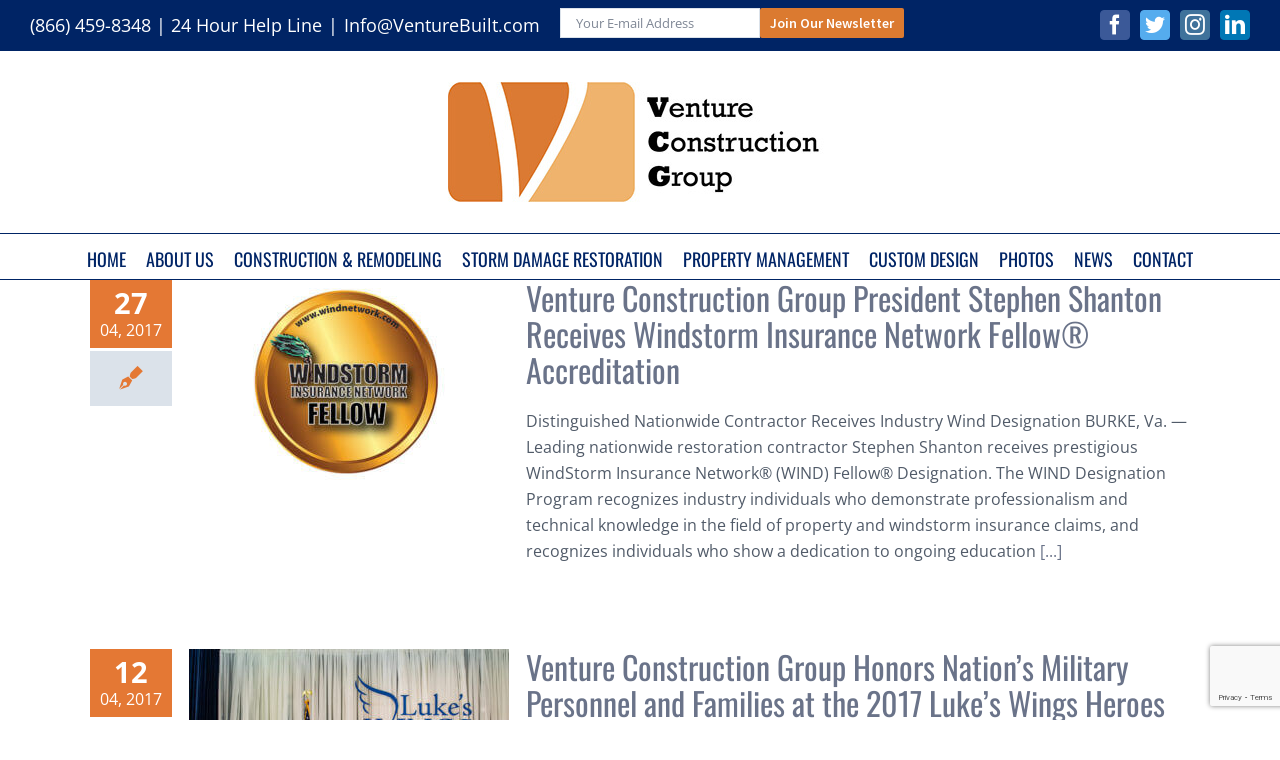

--- FILE ---
content_type: text/html; charset=UTF-8
request_url: https://ventureconstructiongroup.com/2017/04/
body_size: 22645
content:
<!DOCTYPE html>
<html class="avada-html-layout-wide avada-html-header-position-top avada-html-is-archive" lang="en-US" prefix="og: http://ogp.me/ns# fb: http://ogp.me/ns/fb#">
<head>
	<meta http-equiv="X-UA-Compatible" content="IE=edge" />
	<meta http-equiv="Content-Type" content="text/html; charset=utf-8"/>
	<meta name="viewport" content="width=device-width, initial-scale=1" />
	<meta name='robots' content='noindex, follow' />

	<!-- This site is optimized with the Yoast SEO plugin v20.5 - https://yoast.com/wordpress/plugins/seo/ -->
	<link media="all" href="https://ventureconstructiongroup.com/wp-content/cache/autoptimize/css/autoptimize_511d86704d03e42bdb5e023a5d324d9a.css" rel="stylesheet"><title>April 2017 - Venture Construction Group</title>
	<meta property="og:locale" content="en_US" />
	<meta property="og:type" content="website" />
	<meta property="og:title" content="April 2017 - Venture Construction Group" />
	<meta property="og:url" content="https://ventureconstructiongroup.com/2017/04/" />
	<meta property="og:site_name" content="Venture Construction Group" />
	<meta name="twitter:card" content="summary_large_image" />
	<meta name="twitter:site" content="@venture_vcg" />
	<script type="application/ld+json" class="yoast-schema-graph">{"@context":"https://schema.org","@graph":[{"@type":"CollectionPage","@id":"https://ventureconstructiongroup.com/2017/04/","url":"https://ventureconstructiongroup.com/2017/04/","name":"April 2017 - Venture Construction Group","isPartOf":{"@id":"https://ventureconstructiongroup.com/#website"},"primaryImageOfPage":{"@id":"https://ventureconstructiongroup.com/2017/04/#primaryimage"},"image":{"@id":"https://ventureconstructiongroup.com/2017/04/#primaryimage"},"thumbnailUrl":"https://ventureconstructiongroup.com/wp-content/uploads/2017/05/WINDfellowGOLD-3.jpg","breadcrumb":{"@id":"https://ventureconstructiongroup.com/2017/04/#breadcrumb"},"inLanguage":"en-US"},{"@type":"ImageObject","inLanguage":"en-US","@id":"https://ventureconstructiongroup.com/2017/04/#primaryimage","url":"https://ventureconstructiongroup.com/wp-content/uploads/2017/05/WINDfellowGOLD-3.jpg","contentUrl":"https://ventureconstructiongroup.com/wp-content/uploads/2017/05/WINDfellowGOLD-3.jpg","width":800,"height":400,"caption":"Windstorm Fellow Insurance Network"},{"@type":"BreadcrumbList","@id":"https://ventureconstructiongroup.com/2017/04/#breadcrumb","itemListElement":[{"@type":"ListItem","position":1,"name":"Home","item":"https://ventureconstructiongroup.com/"},{"@type":"ListItem","position":2,"name":"Archives for April 2017"}]},{"@type":"WebSite","@id":"https://ventureconstructiongroup.com/#website","url":"https://ventureconstructiongroup.com/","name":"Venture Construction Group","description":"Restoration and Storm Damage Repair Experts","publisher":{"@id":"https://ventureconstructiongroup.com/#organization"},"potentialAction":[{"@type":"SearchAction","target":{"@type":"EntryPoint","urlTemplate":"https://ventureconstructiongroup.com/?s={search_term_string}"},"query-input":"required name=search_term_string"}],"inLanguage":"en-US"},{"@type":"Organization","@id":"https://ventureconstructiongroup.com/#organization","name":"Venture Construction Group","url":"https://ventureconstructiongroup.com/","logo":{"@type":"ImageObject","inLanguage":"en-US","@id":"https://ventureconstructiongroup.com/#/schema/logo/image/","url":"https://secureservercdn.net/198.71.233.39/208.278.myftpupload.com/wp-content/uploads/2018/06/VCG.jpg?time=1623661848","contentUrl":"https://secureservercdn.net/198.71.233.39/208.278.myftpupload.com/wp-content/uploads/2018/06/VCG.jpg?time=1623661848","width":1038,"height":388,"caption":"Venture Construction Group"},"image":{"@id":"https://ventureconstructiongroup.com/#/schema/logo/image/"},"sameAs":["https://www.facebook.com/VentureConstructionGroupInc/","https://twitter.com/venture_vcg","https://www.instagram.com/venture_vcg/","https://www.linkedin.com/company/venture-construction-group-inc-","https://www.youtube.com/channel/UCuHjN_sMW5vBy7jjof__5IQ"]}]}</script>
	<!-- / Yoast SEO plugin. -->


<link rel='dns-prefetch' href='//www.google.com' />
<link rel='dns-prefetch' href='//maxcdn.bootstrapcdn.com' />
<link rel="alternate" type="application/rss+xml" title="Venture Construction Group &raquo; Feed" href="https://ventureconstructiongroup.com/feed/" />
<link rel="alternate" type="application/rss+xml" title="Venture Construction Group &raquo; Comments Feed" href="https://ventureconstructiongroup.com/comments/feed/" />
					<link rel="shortcut icon" href="https://ventureconstructiongroup.com/wp-content/uploads/2016/07/favicon16-vcg.png" type="image/x-icon" />
		
					<!-- For iPhone -->
			<link rel="apple-touch-icon" href="https://ventureconstructiongroup.com/wp-content/uploads/2016/07/favicon57-vcg.png">
		
					<!-- For iPhone Retina display -->
			<link rel="apple-touch-icon" sizes="180x180" href="https://ventureconstructiongroup.com/wp-content/uploads/2016/07/favicon144-vcg.png">
		
					<!-- For iPad -->
			<link rel="apple-touch-icon" sizes="152x152" href="https://ventureconstructiongroup.com/wp-content/uploads/2016/07/favicon72-vcg.png">
		
					<!-- For iPad Retina display -->
			<link rel="apple-touch-icon" sizes="167x167" href="https://ventureconstructiongroup.com/wp-content/uploads/2016/07/favicon144-vcg.png">
		
		







<link rel='stylesheet' id='sb-font-awesome-css' href='https://maxcdn.bootstrapcdn.com/font-awesome/4.7.0/css/font-awesome.min.css' type='text/css' media='all' />
<link rel='stylesheet' id='fusion-dynamic-css-css' href='https://ventureconstructiongroup.com/wp-content/uploads/fusion-styles/35b1b8ae880f7cd73dab3713822e2653.min.css' type='text/css' media='all' />
<script type="text/javascript" src="https://ventureconstructiongroup.com/wp-includes/js/jquery/jquery.min.js" id="jquery-core-js"></script>
<script defer type="text/javascript" src="https://ventureconstructiongroup.com/wp-includes/js/jquery/jquery-migrate.min.js" id="jquery-migrate-js"></script>
<script type="text/javascript" src="https://ventureconstructiongroup.com/wp-content/plugins/revslider/public/assets/js/rbtools.min.js" async id="tp-tools-js"></script>
<script type="text/javascript" src="https://ventureconstructiongroup.com/wp-content/plugins/revslider/public/assets/js/rs6.min.js" async id="revmin-js"></script>
<link rel="https://api.w.org/" href="https://ventureconstructiongroup.com/wp-json/" /><link rel="EditURI" type="application/rsd+xml" title="RSD" href="https://ventureconstructiongroup.com/xmlrpc.php?rsd" />
<meta name="generator" content="WordPress 6.9" />
		<!-- Default Typekit Embed Code (not asynchronous) --> 
		<script defer type="text/javascript" src="//use.typekit.net/udk2mnv.js"></script>
		<script defer src="[data-uri]"></script>
	<script type='text/javascript' data-cfasync='false'>var _mmunch = {'front': false, 'page': false, 'post': false, 'category': false, 'author': false, 'search': false, 'attachment': false, 'tag': false};</script><script data-cfasync="false" src="//a.mailmunch.co/app/v1/site.js" id="mailmunch-script" data-plugin="cc_mm" data-mailmunch-site-id="455779" async></script><meta name="generator" content="Powered by Slider Revolution 6.6.12 - responsive, Mobile-Friendly Slider Plugin for WordPress with comfortable drag and drop interface." />

<!-- BEGIN Typekit Fonts for WordPress -->
<script defer src="[data-uri]"></script>


<!-- END Typekit Fonts for WordPress -->

<script defer src="[data-uri]"></script>
		
				<script defer src="[data-uri]"></script>
		<!-- Global Site Tag (gtag.js) - Google Analytics -->
<script async src="https://www.googletagmanager.com/gtag/js?id=UA-93593073-1"></script>
<script defer src="[data-uri]"></script>
	<!-- venturebuilt.com -->
<!-- Start Of NGage -->
<div id="nGageLH" style="visibility:hidden;"></div>
<script type="text/javascript" src="https://messenger.ngageics.com/ilnksrvr.aspx?websiteid=142-232-80-86-164-59-127-187" async="async">
</script>
<!-- End Of NGage -->
<script src="https://use.typekit.net/udk2mnv.js"></script>
<script defer src="[data-uri]"></script>
<script defer src='https://www.google.com/recaptcha/api.js'></script>

<!-- Facebook Pixel Code -->
<script defer src="[data-uri]"></script>
<noscript>
<img height="1" width="1" 
src="https://www.facebook.com/tr?id=944422258948976&ev=PageView
&noscript=1"/>
</noscript>
<!-- End Facebook Pixel Code -->


</head>

<body class="archive date wp-theme-Avada wp-child-theme-Avada-Child-Theme ctct-Avada fusion-image-hovers fusion-pagination-sizing fusion-button_size-xlarge fusion-button_type-flat fusion-button_span-no avada-image-rollover-circle-yes avada-image-rollover-yes avada-image-rollover-direction-fade fusion-body ltr fusion-sticky-header no-tablet-sticky-header no-mobile-sticky-header no-mobile-slidingbar avada-has-rev-slider-styles fusion-disable-outline fusion-sub-menu-fade mobile-logo-pos-center layout-wide-mode avada-has-boxed-modal-shadow-none layout-scroll-offset-full avada-has-zero-margin-offset-top fusion-top-header menu-text-align-center mobile-menu-design-modern fusion-show-pagination-text fusion-header-layout-v5 avada-responsive avada-footer-fx-none avada-menu-highlight-style-bar fusion-search-form-classic fusion-main-menu-search-overlay fusion-avatar-square avada-dropdown-styles avada-blog-layout-medium alternate avada-blog-archive-layout-medium alternate avada-header-shadow-no avada-menu-icon-position-left avada-has-megamenu-shadow avada-has-header-100-width avada-has-breadcrumb-mobile-hidden avada-has-titlebar-hide avada-has-pagination-padding avada-flyout-menu-direction-fade avada-ec-views-v1" >
		<a class="skip-link screen-reader-text" href="#content">Skip to content</a>

	<div id="boxed-wrapper">
		<div class="fusion-sides-frame"></div>
		<div id="wrapper" class="fusion-wrapper">
			<div id="home" style="position:relative;top:-1px;"></div>
			
				
			<header class="fusion-header-wrapper">
				<div class="fusion-header-v5 fusion-logo-alignment fusion-logo-center fusion-sticky-menu- fusion-sticky-logo-1 fusion-mobile-logo-1 fusion-sticky-menu-only fusion-header-menu-align-center fusion-mobile-menu-design-modern">
					
<div class="fusion-secondary-header">
	<div class="fusion-row">
					<div class="fusion-alignleft">
				<div class="fusion-contact-info"><span class="fusion-contact-info-phone-number"><a href="tel:866-459-8348">(866) 459-8348</a> | 24 Hour Help Line</span><span class="fusion-header-separator">|</span><span class="fusion-contact-info-email-address"><a href="mailto:Info&#64;Ve&#110;t&#117;r&#101;&#66;&#117;&#105;lt&#46;com">Info&#64;Ve&#110;t&#117;r&#101;&#66;&#117;&#105;lt&#46;com</a></span></div>			</div>
							<div class="fusion-alignright">
				<div class="fusion-social-links-header"><div class="fusion-social-networks boxed-icons"><div class="fusion-social-networks-wrapper"><a  class="fusion-social-network-icon fusion-tooltip fusion-facebook fusion-icon-facebook" style="color:#ffffff;background-color:#3b5998;border-color:#3b5998;" data-placement="bottom" data-title="Facebook" data-toggle="tooltip" title="Facebook" href="https://www.facebook.com/VentureConstructionGroupInc" target="_blank" rel="noopener noreferrer"><span class="screen-reader-text">Facebook</span></a><a  class="fusion-social-network-icon fusion-tooltip fusion-twitter fusion-icon-twitter" style="color:#ffffff;background-color:#55acee;border-color:#55acee;" data-placement="bottom" data-title="Twitter" data-toggle="tooltip" title="Twitter" href="https://twitter.com/Venture_VCG" target="_blank" rel="noopener noreferrer"><span class="screen-reader-text">Twitter</span></a><a  class="fusion-social-network-icon fusion-tooltip fusion-instagram fusion-icon-instagram" style="color:#ffffff;background-color:#3f729b;border-color:#3f729b;" data-placement="bottom" data-title="Instagram" data-toggle="tooltip" title="Instagram" href="https://www.instagram.com/venture_vcg/" target="_blank" rel="noopener noreferrer"><span class="screen-reader-text">Instagram</span></a><a  class="fusion-social-network-icon fusion-tooltip fusion-linkedin fusion-icon-linkedin" style="color:#ffffff;background-color:#0077b5;border-color:#0077b5;" data-placement="bottom" data-title="LinkedIn" data-toggle="tooltip" title="LinkedIn" href="https://www.linkedin.com/company/venture-construction-group-inc-?" target="_blank" rel="noopener noreferrer"><span class="screen-reader-text">LinkedIn</span></a></div></div></div>			</div>
			</div>
</div>
<div class="fusion-header-sticky-height"></div>
<div class="fusion-sticky-header-wrapper"> <!-- start fusion sticky header wrapper -->
	<div class="fusion-header">
		<div class="fusion-row">
							<div class="fusion-logo" data-margin-top="31px" data-margin-bottom="31px" data-margin-left="0px" data-margin-right="0px">
			<a class="fusion-logo-link"  href="https://ventureconstructiongroup.com/" >

						<!-- standard logo -->
			<img src="https://ventureconstructiongroup.com/wp-content/uploads/2016/08/logo-VentureConstructionGroup-120.jpg" srcset="https://ventureconstructiongroup.com/wp-content/uploads/2016/08/logo-VentureConstructionGroup-120.jpg 1x, https://ventureconstructiongroup.com/wp-content/uploads/2016/08/logo2-vcg-blk-text@2x.png 2x" width="384" height="120" style="max-height:120px;height:auto;" alt="Venture Construction Group Logo" data-retina_logo_url="https://ventureconstructiongroup.com/wp-content/uploads/2016/08/logo2-vcg-blk-text@2x.png" class="fusion-standard-logo" />

											<!-- mobile logo -->
				<img src="https://ventureconstructiongroup.com/wp-content/uploads/2016/08/logo-VentureConstructionGroup-120.jpg" srcset="https://ventureconstructiongroup.com/wp-content/uploads/2016/08/logo-VentureConstructionGroup-120.jpg 1x, https://ventureconstructiongroup.com/wp-content/uploads/2016/08/logo2-vcg-blk-text@2x.png 2x" width="384" height="120" style="max-height:120px;height:auto;" alt="Venture Construction Group Logo" data-retina_logo_url="https://ventureconstructiongroup.com/wp-content/uploads/2016/08/logo2-vcg-blk-text@2x.png" class="fusion-mobile-logo" />
			
											<!-- sticky header logo -->
				<img src="https://ventureconstructiongroup.com/wp-content/uploads/2016/08/logo-VentureConstructionGroup-120.jpg" srcset="https://ventureconstructiongroup.com/wp-content/uploads/2016/08/logo-VentureConstructionGroup-120.jpg 1x, https://ventureconstructiongroup.com/wp-content/uploads/2016/08/logo-vcg-wht-no-text@2x.png 2x" width="384" height="120" style="max-height:120px;height:auto;" alt="Venture Construction Group Logo" data-retina_logo_url="https://ventureconstructiongroup.com/wp-content/uploads/2016/08/logo-vcg-wht-no-text@2x.png" class="fusion-sticky-logo" />
					</a>
		</div>
								<div class="fusion-mobile-menu-icons">
							<a href="#" class="fusion-icon fusion-icon-bars" aria-label="Toggle mobile menu" aria-expanded="false"></a>
		
		
		
			</div>
			
					</div>
	</div>
	<div class="fusion-secondary-main-menu">
		<div class="fusion-row">
			<nav class="fusion-main-menu" aria-label="Main Menu"><div class="fusion-overlay-search">		<form role="search" class="searchform fusion-search-form  fusion-search-form-classic" method="get" action="https://ventureconstructiongroup.com/">
			<div class="fusion-search-form-content">

				
				<div class="fusion-search-field search-field">
					<label><span class="screen-reader-text">Search for:</span>
													<input type="search" value="" name="s" class="s" placeholder="Search..." required aria-required="true" aria-label="Search..."/>
											</label>
				</div>
				<div class="fusion-search-button search-button">
					<input type="submit" class="fusion-search-submit searchsubmit" aria-label="Search" value="&#xf002;" />
									</div>

				
			</div>


			
		</form>
		<div class="fusion-search-spacer"></div><a href="#" role="button" aria-label="Close Search" class="fusion-close-search"></a></div><ul id="menu-main-menu" class="fusion-menu"><li  id="menu-item-833"  class="menu-item menu-item-type-post_type menu-item-object-page menu-item-home menu-item-833"  data-item-id="833"><a  href="https://ventureconstructiongroup.com/" class="fusion-bar-highlight"><span class="menu-text">HOME</span></a></li><li  id="menu-item-817"  class="menu-item menu-item-type-post_type menu-item-object-page menu-item-817"  data-item-id="817"><a  href="https://ventureconstructiongroup.com/about-us/" class="fusion-bar-highlight"><span class="menu-text">ABOUT US</span></a></li><li  id="menu-item-819"  class="menu-item menu-item-type-post_type menu-item-object-page menu-item-819"  data-item-id="819"><a  href="https://ventureconstructiongroup.com/construction-and-remodeling/" class="fusion-bar-highlight"><span class="menu-text">CONSTRUCTION &#038; REMODELING</span></a></li><li  id="menu-item-820"  class="menu-item menu-item-type-post_type menu-item-object-page menu-item-has-children menu-item-820 fusion-dropdown-menu"  data-item-id="820"><a  href="https://ventureconstructiongroup.com/storm-damage-restoration/" class="fusion-bar-highlight"><span class="menu-text">STORM DAMAGE RESTORATION</span></a><ul class="sub-menu"><li  id="menu-item-821"  class="menu-item menu-item-type-post_type menu-item-object-page menu-item-821 fusion-dropdown-submenu" ><a  href="https://ventureconstructiongroup.com/free-property-inspection/" class="fusion-bar-highlight"><span>FREE PROPERTY INSPECTION</span></a></li></ul></li><li  id="menu-item-823"  class="menu-item menu-item-type-post_type menu-item-object-page menu-item-823"  data-item-id="823"><a  href="https://ventureconstructiongroup.com/property-management/" class="fusion-bar-highlight"><span class="menu-text">PROPERTY MANAGEMENT</span></a></li><li  id="menu-item-822"  class="menu-item menu-item-type-post_type menu-item-object-page menu-item-822"  data-item-id="822"><a  href="https://ventureconstructiongroup.com/custom-design/" class="fusion-bar-highlight"><span class="menu-text">CUSTOM DESIGN</span></a></li><li  id="menu-item-824"  class="menu-item menu-item-type-post_type menu-item-object-page menu-item-824"  data-item-id="824"><a  href="https://ventureconstructiongroup.com/photos/" class="fusion-bar-highlight"><span class="menu-text">PHOTOS</span></a></li><li  id="menu-item-825"  class="menu-item menu-item-type-post_type menu-item-object-page menu-item-825"  data-item-id="825"><a  href="https://ventureconstructiongroup.com/news/" class="fusion-bar-highlight"><span class="menu-text">NEWS</span></a></li><li  id="menu-item-859"  class="menu-item menu-item-type-post_type menu-item-object-page menu-item-has-children menu-item-859 fusion-dropdown-menu"  data-item-id="859"><a  href="https://ventureconstructiongroup.com/contact/" class="fusion-bar-highlight"><span class="menu-text">CONTACT</span></a><ul class="sub-menu"><li  id="menu-item-827"  class="menu-item menu-item-type-post_type menu-item-object-page menu-item-827 fusion-dropdown-submenu" ><a  href="https://ventureconstructiongroup.com/looking-for-a-career/" class="fusion-bar-highlight"><span>CAREERS</span></a></li></ul></li></ul></nav>
<nav class="fusion-mobile-nav-holder fusion-mobile-menu-text-align-left" aria-label="Main Menu Mobile"></nav>

					</div>
	</div>
</div> <!-- end fusion sticky header wrapper -->
				</div>
				<div class="fusion-clearfix"></div>
			</header>
							
				
		<div id="sliders-container">
					</div>
				
				
			
			
						<main id="main" class="clearfix ">
				<div class="fusion-row" style="">
<section id="content" class="full-width" style="width: 100%;">
	
	<div id="posts-container" class="fusion-blog-archive fusion-blog-layout-medium-alternate-wrapper fusion-clearfix">
	<div class="fusion-posts-container fusion-blog-layout-medium-alternate fusion-no-meta-info fusion-blog-pagination fusion-blog-rollover " data-pages="1">
		
		
													<article id="post-7190" class="fusion-post-medium-alternate  post fusion-clearfix post-7190 type-post status-publish format-standard has-post-thumbnail hentry category-construction category-hail-damage-repairs category-hurricane-damage-repairs category-news category-press category-remodels category-restoration category-roofing category-storm-damage category-storm-damage-restoration category-venture category-venture-construction-group category-water-damage-repairs category-wind-damage-repairs">
				
				
														<div class="fusion-date-and-formats">
						<div class="fusion-date-box">
	<span class="fusion-date">
		27	</span>
	<span class="fusion-month-year">
		04, 2017	</span>
</div>
<div class="fusion-format-box">
	<i class="fusion-icon-pen" aria-hidden="true"></i>
</div>
					</div>
				
									
		<div class="fusion-flexslider flexslider fusion-flexslider-loading fusion-post-slideshow">
		<ul class="slides">
																		<li>

<div  class="fusion-image-wrapper fusion-image-size-fixed" aria-haspopup="true">
	
	
	
		
					<img width="320" height="202" src="https://ventureconstructiongroup.com/wp-content/uploads/2017/05/WINDfellowGOLD-3-320x202.jpg" class="attachment-blog-medium size-blog-medium wp-post-image" alt="Windstorm Fellow Insurance Network" decoding="async" fetchpriority="high" />
	

		<div class="fusion-rollover">
	<div class="fusion-rollover-content">

										
														
								
								
																		<a class="fusion-rollover-gallery" href="https://ventureconstructiongroup.com/wp-content/uploads/2017/05/WINDfellowGOLD-3.jpg" data-id="7190" data-rel="iLightbox[gallery]" data-title="Windstorm Fellow Insurance Network" data-caption="">
						Gallery					</a>
														
		
												<h4 class="fusion-rollover-title">
					<a class="fusion-rollover-title-link" href="https://ventureconstructiongroup.com/venture-construction-group-president-stephen-shanton-receives-windstorm-insurance-network-fellow-accreditation/">
						Venture Construction Group President Stephen Shanton Receives Windstorm Insurance Network Fellow® Accreditation					</a>
				</h4>
			
										<div class="fusion-rollover-categories"><a href="https://ventureconstructiongroup.com/category/construction/" rel="tag">Construction</a>, <a href="https://ventureconstructiongroup.com/category/hail-damage-repairs/" rel="tag">Hail Damage Repairs</a>, <a href="https://ventureconstructiongroup.com/category/hurricane-damage-repairs/" rel="tag">Hurricane Damage Repairs</a>, <a href="https://ventureconstructiongroup.com/category/news/" rel="tag">News</a>, <a href="https://ventureconstructiongroup.com/category/press/" rel="tag">Press Releases</a>, <a href="https://ventureconstructiongroup.com/category/remodels/" rel="tag">Remodels</a>, <a href="https://ventureconstructiongroup.com/category/restoration/" rel="tag">Restoration</a>, <a href="https://ventureconstructiongroup.com/category/roofing/" rel="tag">Roofing</a>, <a href="https://ventureconstructiongroup.com/category/storm-damage/" rel="tag">Storm Damage</a>, <a href="https://ventureconstructiongroup.com/category/storm-damage-restoration/" rel="tag">Storm Damage Restoration</a>, <a href="https://ventureconstructiongroup.com/category/venture/" rel="tag">Venture Construction</a>, <a href="https://ventureconstructiongroup.com/category/venture-construction-group/" rel="tag">Venture Construction Group</a>, <a href="https://ventureconstructiongroup.com/category/water-damage-repairs/" rel="tag">Water Damage Repairs</a>, <a href="https://ventureconstructiongroup.com/category/wind-damage-repairs/" rel="tag">Wind Damage Repairs</a></div>					
		
						<a class="fusion-link-wrapper" href="https://ventureconstructiongroup.com/venture-construction-group-president-stephen-shanton-receives-windstorm-insurance-network-fellow-accreditation/" aria-label="Venture Construction Group President Stephen Shanton Receives Windstorm Insurance Network Fellow® Accreditation"></a>
	</div>
</div>

	
</div>
</li>
																																																																														</ul>
	</div>
				
				
				
				<div class="fusion-post-content post-content">
					<h2 class="entry-title fusion-post-title"><a href="https://ventureconstructiongroup.com/venture-construction-group-president-stephen-shanton-receives-windstorm-insurance-network-fellow-accreditation/">Venture Construction Group President Stephen Shanton Receives Windstorm Insurance Network Fellow® Accreditation</a></h2>
																						<span class="vcard rich-snippet-hidden"><span class="fn"><a href="https://ventureconstructiongroup.com/author/vcg-user/" title="Posts by Steve Shanton" rel="author">Steve Shanton</a></span></span><span class="updated rich-snippet-hidden">2018-04-21T00:06:50+00:00</span>					
					<div class="fusion-post-content-container">
						<p>Distinguished Nationwide Contractor Receives Industry Wind Designation BURKE, Va. —Leading nationwide restoration contractor Stephen Shanton receives prestigious WindStorm Insurance Network® (WIND) Fellow® Designation. The WIND Designation Program recognizes industry individuals who demonstrate professionalism and technical knowledge in the field of property and windstorm insurance claims, and recognizes individuals who show a dedication to ongoing education <a href="https://ventureconstructiongroup.com/venture-construction-group-president-stephen-shanton-receives-windstorm-insurance-network-fellow-accreditation/">[...]</a></p>					</div>
				</div>

									<div class="fusion-clearfix"></div>
				
													<span class="entry-title rich-snippet-hidden">Venture Construction Group President Stephen Shanton Receives Windstorm Insurance Network Fellow® Accreditation</span><span class="vcard rich-snippet-hidden"><span class="fn"><a href="https://ventureconstructiongroup.com/author/vcg-user/" title="Posts by Steve Shanton" rel="author">Steve Shanton</a></span></span><span class="updated rich-snippet-hidden">2018-04-21T00:06:50+00:00</span>				
				
							</article>

			
											<article id="post-7182" class="fusion-post-medium-alternate  post fusion-clearfix post-7182 type-post status-publish format-standard has-post-thumbnail hentry category-philantropy category-annual-giving category-blog category-charitable-giving category-charity category-construction category-news category-philanthropy-2 category-philanthropy category-press category-venture category-venture-construction-group">
				
				
														<div class="fusion-date-and-formats">
						<div class="fusion-date-box">
	<span class="fusion-date">
		12	</span>
	<span class="fusion-month-year">
		04, 2017	</span>
</div>
<div class="fusion-format-box">
	<i class="fusion-icon-pen" aria-hidden="true"></i>
</div>
					</div>
				
									
		<div class="fusion-flexslider flexslider fusion-flexslider-loading fusion-post-slideshow">
		<ul class="slides">
																		<li>

<div  class="fusion-image-wrapper fusion-image-size-fixed" aria-haspopup="true">
	
	
	
		
					<img width="320" height="202" src="https://ventureconstructiongroup.com/wp-content/uploads/2017/05/LUKES-WINGS-320x202.jpg" class="attachment-blog-medium size-blog-medium wp-post-image" alt="Luke’s Wings Heroes Gala" decoding="async" srcset="https://ventureconstructiongroup.com/wp-content/uploads/2017/05/LUKES-WINGS-320x202.jpg 320w, https://ventureconstructiongroup.com/wp-content/uploads/2017/05/LUKES-WINGS-700x441.jpg 700w" sizes="(max-width: 320px) 100vw, 320px" />
	

		<div class="fusion-rollover">
	<div class="fusion-rollover-content">

										
														
								
								
																		<a class="fusion-rollover-gallery" href="https://ventureconstructiongroup.com/wp-content/uploads/2017/05/LUKES-WINGS.jpg" data-id="7182" data-rel="iLightbox[gallery]" data-title="Luke’s Wings Heroes Gala" data-caption="">
						Gallery					</a>
														
		
												<h4 class="fusion-rollover-title">
					<a class="fusion-rollover-title-link" href="https://ventureconstructiongroup.com/venture-construction-group-honors-nations-military-personnel-families-2017-lukes-wings-heroes-gala/">
						Venture Construction Group Honors Nation’s Military Personnel and Families at the 2017 Luke’s Wings Heroes Gala					</a>
				</h4>
			
										<div class="fusion-rollover-categories"><a href="https://ventureconstructiongroup.com/category/philantropy/" rel="tag">--Philantropy</a>, <a href="https://ventureconstructiongroup.com/category/annual-giving/" rel="tag">Annual Giving</a>, <a href="https://ventureconstructiongroup.com/category/blog/" rel="tag">Blog</a>, <a href="https://ventureconstructiongroup.com/category/charitable-giving/" rel="tag">Charitable Giving</a>, <a href="https://ventureconstructiongroup.com/category/charity/" rel="tag">Charity</a>, <a href="https://ventureconstructiongroup.com/category/construction/" rel="tag">Construction</a>, <a href="https://ventureconstructiongroup.com/category/news/" rel="tag">News</a>, <a href="https://ventureconstructiongroup.com/category/philanthropy-2/" rel="tag">Philanthropy</a>, <a href="https://ventureconstructiongroup.com/category/philanthropy/" rel="tag">Philanthropy</a>, <a href="https://ventureconstructiongroup.com/category/press/" rel="tag">Press Releases</a>, <a href="https://ventureconstructiongroup.com/category/venture/" rel="tag">Venture Construction</a>, <a href="https://ventureconstructiongroup.com/category/venture-construction-group/" rel="tag">Venture Construction Group</a></div>					
		
						<a class="fusion-link-wrapper" href="https://ventureconstructiongroup.com/venture-construction-group-honors-nations-military-personnel-families-2017-lukes-wings-heroes-gala/" aria-label="Venture Construction Group Honors Nation’s Military Personnel and Families at the 2017 Luke’s Wings Heroes Gala"></a>
	</div>
</div>

	
</div>
</li>
																																																																														</ul>
	</div>
				
				
				
				<div class="fusion-post-content post-content">
					<h2 class="entry-title fusion-post-title"><a href="https://ventureconstructiongroup.com/venture-construction-group-honors-nations-military-personnel-families-2017-lukes-wings-heroes-gala/">Venture Construction Group Honors Nation’s Military Personnel and Families at the 2017 Luke’s Wings Heroes Gala</a></h2>
																						<span class="vcard rich-snippet-hidden"><span class="fn"><a href="https://ventureconstructiongroup.com/author/vcg-user/" title="Posts by Steve Shanton" rel="author">Steve Shanton</a></span></span><span class="updated rich-snippet-hidden">2019-06-26T04:59:22+00:00</span>					
					<div class="fusion-post-content-container">
						<p>Distinguished Construction Company Sponsors Nation’s Heroes WASHINGTON, D.C. — Venture Construction Group (VCG) is the proud Salute Sponsor at the 2017 Luke’s Wings Heroes Gala on April 8 in Washington, D.C. The 2017 event honors Ret. USMC Sergeant Joshua Lopez. Proceeds raised during the annual signature event go towards funding travel services for wounded warriors <a href="https://ventureconstructiongroup.com/venture-construction-group-honors-nations-military-personnel-families-2017-lukes-wings-heroes-gala/">[...]</a></p>					</div>
				</div>

									<div class="fusion-clearfix"></div>
				
													<span class="entry-title rich-snippet-hidden">Venture Construction Group Honors Nation’s Military Personnel and Families at the 2017 Luke’s Wings Heroes Gala</span><span class="vcard rich-snippet-hidden"><span class="fn"><a href="https://ventureconstructiongroup.com/author/vcg-user/" title="Posts by Steve Shanton" rel="author">Steve Shanton</a></span></span><span class="updated rich-snippet-hidden">2019-06-26T04:59:22+00:00</span>				
				
							</article>

			
		
		
	</div>

			</div>
</section>
						
					</div>  <!-- fusion-row -->
				</main>  <!-- #main -->
				
				
								
					
		<div class="fusion-footer">
					
	<footer class="fusion-footer-widget-area fusion-widget-area">
		<div class="fusion-row">
			<div class="fusion-columns fusion-columns-1 fusion-widget-area">
				
																									<div class="fusion-column fusion-column-last col-lg-12 col-md-12 col-sm-12">
							<section id="custom_html-2" class="widget_text fusion-footer-widget-column widget widget_custom_html" style="border-style: solid;border-color:transparent;border-width:0px;"><div class="textwidget custom-html-widget"><!-- Creates Newsletter signup form and appends it to the header after email address -->

<div data-form-id="7292" id="ctct-form-wrapper-0" class="ctct-form-wrapper"><form class="ctct-form ctct-form-7292 no-recaptcha form-newsletter" id="ctct-form-3522146169" data-doajax="off" style="" action="" method="post"><span class="ctct-form-description" ></span><p class="ctct-form-field ctct-form-field-email ctct-form-field-required"><span class="ctct-label-hidden"><label for="email___ac0e3173ffdbbf96e5f3a84988eea92c_0_4095012231">Email <abbr title="required">*</abbr></label></span><input required type="email" name="email___ac0e3173ffdbbf96e5f3a84988eea92c"  value=""  placeholder="Your E-mail Address" class="ctct-email ctct-label-hidden form-newsletter email___ac0e3173ffdbbf96e5f3a84988eea92c" id="email___ac0e3173ffdbbf96e5f3a84988eea92c_0_4095012231"  /></p><div class='ctct-list-selector' style='display:none;'><div class="ctct-form-field ctct-form-field-checkbox ctct-form-field-required"><fieldset><legend class="ctct-label-top">Select list(s) to subscribe to</legend><input type="checkbox" name="lists___29c04f96ac7d2d29b8e3b1a6f63796b1[]" id="lists___29c04f96ac7d2d29b8e3b1a6f63796b1_0_0" value="" class="ctct-checkbox ctct-label-right" checked /><span class="ctct-label-right"><label for="lists___29c04f96ac7d2d29b8e3b1a6f63796b1_0_0">VCG- AXP- NO CITY/STATE LISTED- OLD LIST</label></span></fieldset></div></div><div class="ctct_usage"style="border: 0 none; clip: rect( 0, 0, 0, 0 ); height: 1px; margin: -1px; overflow: hidden; padding: 0; position: absolute; width: 1px;"><label for="ctct_usage_field">Constant Contact Use. Please leave this field blank.</label><input type="text" value="" id="ctct_usage_field" name="ctct_usage_field" class="ctct_usage_field" tabindex="-1" /></div><input type="hidden" name="ctct-id" value="7292" /><input type="hidden" name="ctct-verify" value="E8UzuVzJGpI8Xr3yVfGYrcADi" /><input type="hidden" name="ctct-instance" value="0" /><input type="hidden" name="ctct_time" value="1770065345" /><p class="ctct-form-field ctct-form-field-submit"><input  type="submit" name="ctct-submitted"  value="Join Our Newsletter"   class="ctct-submit ctct-label-top form-newsletter ctct-submitted" id="ctct-submitted_0_1730690141"  /></p></form><script defer src="[data-uri]"></script></div>

<script defer src="[data-uri]"></script></div><div style="clear:both;"></div></section><section id="text-5" class="fusion-footer-widget-column widget widget_text" style="border-style: solid;border-color:transparent;border-width:0px;">			<div class="textwidget"><div class="fusion-fullwidth fullwidth-box fusion-builder-row-1 nonhundred-percent-fullwidth non-hundred-percent-height-scrolling" style="background-color: rgba(255,255,255,0);background-position: left top;background-repeat: no-repeat;padding-top:20px;padding-right:0px;padding-bottom:20px;padding-left:0px;margin-bottom: 0px;margin-top: 0px;border-width: 0px 0px 0px 0px;border-color:#eae9e9;border-style:solid;" ><div class="fusion-builder-row fusion-row"><div class="fusion-layout-column fusion_builder_column fusion-builder-column-0 fusion_builder_column_1_3 1_3 fusion-one-third fusion-column-first" style="width:30.6666%; margin-right: 4%;margin-top:15px;margin-bottom:15px;"><div class="fusion-column-wrapper fusion-flex-column-wrapper-legacy" style="background-position:left top;background-repeat:no-repeat;-webkit-background-size:cover;-moz-background-size:cover;-o-background-size:cover;background-size:cover;padding: 0px 0px 0px 0px;"><div class="fusion-text fusion-text-1"><div id="contact_info-widget-2" class="fusion-footer-widget-column widget contact_info">
<p class="address" style="text-align: center;" data-fontsize="18" data-lineheight="27"><strong><span style="color: #adb0b3;"><span style="color: #e5e5e5;">Corporate</span> Office</span></strong></p>
<div class="contact-info-container" style="text-align: center;">
<p class="address"><span style="color: #adb0b3;">630 Freedom Business Center
Suite 300</span></p>
<p class="address"><span style="color: #adb0b3;">King of Prussia, PA 19406</span></p>
<p class="phone"><span style="color: #adb0b3;">Phone: 866-459-8348</span></p>
</div>
<div style="text-align: center;"></div>
</div>
<div id="social_links-widget-2" class="fusion-footer-widget-column widget social_links" style="text-align: center;"></div>
</div><div class="fusion-clearfix"></div></div></div><div class="fusion-layout-column fusion_builder_column fusion-builder-column-1 fusion_builder_column_1_3 1_3 fusion-one-third" style="width:30.6666%; margin-right: 4%;margin-top:15px;margin-bottom:15px;"><div class="fusion-column-wrapper fusion-flex-column-wrapper-legacy" style="background-position:left top;background-repeat:no-repeat;-webkit-background-size:cover;-moz-background-size:cover;-o-background-size:cover;background-size:cover;padding: 0px 0px 0px 0px;"><div class="fusion-text fusion-text-2"><div id="contact_info-widget-2" class="fusion-footer-widget-column widget contact_info">
<p class="address" style="text-align: center;" data-fontsize="18" data-lineheight="27"><span style="color: #adb0b3;"><span style="color: #e5e5e5;">Middleburg, VA</span> Office</span></p>
<div class="contact-info-container" style="text-align: center;">
<p class="address"><span style="color: #adb0b3;">108 W. Washington St</span></p>
<p class="address"><span style="color: #adb0b3;">Middleburg, Virginia 20117</span></p>
<p class="phone"><span style="color: #adb0b3;">Phone: 866-459-8348</span></p>
</div>
</div>
</div><div class="fusion-clearfix"></div></div></div><div class="fusion-layout-column fusion_builder_column fusion-builder-column-2 fusion_builder_column_1_3 1_3 fusion-one-third fusion-column-last" style="width:30.6666%;margin-top:15px;margin-bottom:15px;"><div class="fusion-column-wrapper fusion-flex-column-wrapper-legacy" style="background-position:left top;background-repeat:no-repeat;-webkit-background-size:cover;-moz-background-size:cover;-o-background-size:cover;background-size:cover;padding: 0px 0px 0px 0px;"><div class="fusion-text fusion-text-3"><div id="contact_info-widget-2" class="fusion-footer-widget-column widget contact_info">
<p class="address" style="text-align: center;" data-fontsize="18" data-lineheight="27"><span style="color: #adb0b3;"><span style="color: #e5e5e5;">Burke, VA</span> Office</span></p>
<div class="contact-info-container" style="text-align: center;">
<p class="address"><span style="color: #adb0b3;">5765 Burke Center Parkway</span>
<span style="color: #adb0b3;">Suite 345</span></p>
<p class="address"><span style="color: #adb0b3;">Burke, Virginia 22015</span></p>
<p class="phone"><span style="color: #adb0b3;">Phone: 866-459-8348</span></p>
</div>
<div style="text-align: center;"></div>
</div>
<div id="social_links-widget-2" class="fusion-footer-widget-column widget social_links" style="text-align: center;"></div>
</div><div class="fusion-clearfix"></div></div></div><div class="fusion-layout-column fusion_builder_column fusion-builder-column-3 fusion_builder_column_1_3 1_3 fusion-one-third fusion-column-first" style="width:30.6666%; margin-right: 4%;margin-top:15px;margin-bottom:15px;"><div class="fusion-column-wrapper fusion-flex-column-wrapper-legacy" style="background-position:left top;background-repeat:no-repeat;-webkit-background-size:cover;-moz-background-size:cover;-o-background-size:cover;background-size:cover;padding: 0px 0px 0px 0px;"><div class="fusion-text fusion-text-4"><div id="contact_info-widget-2" class="fusion-footer-widget-column widget contact_info">
<p class="address" style="text-align: center;" data-fontsize="18" data-lineheight="27"><span style="color: #adb0b3;"><span style="color: #e5e5e5;">New Jersey</span> Office</span></p>
<div class="contact-info-container" style="text-align: center;">
<p class="address"><span style="color: #adb0b3;">923 Haddon Field Road</span>
<span style="color: #adb0b3;">Suite 300</span></p>
<p class="address"><span style="color: #adb0b3;">Cherry Hill, NJ 08002</span></p>
<p class="phone"><span style="color: #adb0b3;">Phone: 866-459-8348</span></p>
</div>
<div style="text-align: center;"></div>
</div>
<div id="social_links-widget-2" class="fusion-footer-widget-column widget social_links" style="text-align: center;"></div>
</div><div class="fusion-clearfix"></div></div></div><div class="fusion-layout-column fusion_builder_column fusion-builder-column-4 fusion_builder_column_1_3 1_3 fusion-one-third" style="width:30.6666%; margin-right: 4%;margin-top:15px;margin-bottom:15px;"><div class="fusion-column-wrapper fusion-flex-column-wrapper-legacy" style="background-position:left top;background-repeat:no-repeat;-webkit-background-size:cover;-moz-background-size:cover;-o-background-size:cover;background-size:cover;padding: 0px 0px 0px 0px;"><div class="fusion-text fusion-text-5"><div id="contact_info-widget-2" class="fusion-footer-widget-column widget contact_info">
<p class="address" style="text-align: center;" data-fontsize="18" data-lineheight="27"><span style="color: #adb0b3;"><span style="color: #e5e5e5;">Texas</span> Office</span></p>
<div class="contact-info-container" style="text-align: center;">
<p class="address"><span style="color: #adb0b3;">2100 West Loop South</span>
<span style="color: #adb0b3;">Suite 900</span></p>
<p class="address"><span style="color: #adb0b3;">Houston, TX 77027</span></p>
<p class="phone"><span style="color: #adb0b3;">Phone: 866-459-8348</span></p>
</div>
<div style="text-align: center;"></div>
</div>
<div id="social_links-widget-2" class="fusion-footer-widget-column widget social_links" style="text-align: center;"></div>
</div><div class="fusion-clearfix"></div></div></div><div class="fusion-layout-column fusion_builder_column fusion-builder-column-5 fusion_builder_column_1_3 1_3 fusion-one-third fusion-column-last" style="width:30.6666%;margin-top:15px;margin-bottom:15px;"><div class="fusion-column-wrapper fusion-flex-column-wrapper-legacy" style="background-position:left top;background-repeat:no-repeat;-webkit-background-size:cover;-moz-background-size:cover;-o-background-size:cover;background-size:cover;padding: 0px 0px 0px 0px;"><div class="fusion-text fusion-text-6"><div id="contact_info-widget-2" class="fusion-footer-widget-column widget contact_info">
<p class="address" style="text-align: center;" data-fontsize="18" data-lineheight="27"><span style="color: #adb0b3;"><span style="color: #e5e5e5;">Oklahoma</span> Office</span></p>
<div class="contact-info-container" style="text-align: center;">
<p class="address"><span style="color: #adb0b3;">101 Park Avenue</span>
<span style="color: #adb0b3;">Suite 1338</span></p>
<p class="address"><span style="color: #adb0b3;">Oklahoma City, OK 73102</span></p>
<p class="phone"><span style="color: #adb0b3;">Phone: 866-459-8348</span></p>
<p class="phone"><span style="color: #adb0b3;">BL 9366</span></p>
</div>
<div style="text-align: center;"></div>
</div>
<div id="social_links-widget-2" class="fusion-footer-widget-column widget social_links" style="text-align: center;"></div>
</div><div class="fusion-clearfix"></div></div></div><div class="fusion-layout-column fusion_builder_column fusion-builder-column-6 fusion_builder_column_1_3 1_3 fusion-one-third fusion-column-first" style="width:30.6666%; margin-right: 4%;margin-top:15px;margin-bottom:15px;"><div class="fusion-column-wrapper fusion-flex-column-wrapper-legacy" style="background-position:left top;background-repeat:no-repeat;-webkit-background-size:cover;-moz-background-size:cover;-o-background-size:cover;background-size:cover;padding: 0px 0px 0px 0px;"><div class="fusion-clearfix"></div></div></div><div class="fusion-layout-column fusion_builder_column fusion-builder-column-7 fusion_builder_column_1_3 1_3 fusion-one-third" style="width:30.6666%; margin-right: 4%;margin-top:15px;margin-bottom:15px;"><div class="fusion-column-wrapper fusion-flex-column-wrapper-legacy" style="background-position:left top;background-repeat:no-repeat;-webkit-background-size:cover;-moz-background-size:cover;-o-background-size:cover;background-size:cover;padding: 0px 0px 0px 0px;"><div class="fusion-text fusion-text-7"><div id="contact_info-widget-2" class="fusion-footer-widget-column widget contact_info">
<p class="address" style="text-align: center; font-size: 22px;" data-lineheight="27"><strong><span style="color: #adb0b3;"><span style="color: #e5e5e5;">Get</span> Social</span></strong></p>
<div class="contact-info-container" style="text-align: center;"></div>
</div>
</div><div class="aligncenter"><div class="fusion-social-links"><div class="fusion-social-networks boxed-icons"><div class="fusion-social-networks-wrapper"><a class="fusion-social-network-icon fusion-tooltip fusion-facebook fusion-icon-facebook" style="color:#ffffff;font-size:18px;width: calc(18px + (2 * (12px)) + 2px);background-color:#3b5998;border-color:#3b5998;border-radius:4px;" data-placement="top" data-title="Facebook" data-toggle="tooltip" title="Facebook" aria-label="facebook" target="_blank" rel="noopener noreferrer" href="https://www.facebook.com/VentureConstructionGroupInc"></a><a class="fusion-social-network-icon fusion-tooltip fusion-twitter fusion-icon-twitter" style="color:#ffffff;font-size:18px;width: calc(18px + (2 * (12px)) + 2px);background-color:#55acee;border-color:#55acee;border-radius:4px;" data-placement="top" data-title="Twitter" data-toggle="tooltip" title="Twitter" aria-label="twitter" target="_blank" rel="noopener noreferrer" href="https://twitter.com/Venture_VCG"></a><a class="fusion-social-network-icon fusion-tooltip fusion-instagram fusion-icon-instagram" style="color:#ffffff;font-size:18px;width: calc(18px + (2 * (12px)) + 2px);background-color:#3f729b;border-color:#3f729b;border-radius:4px;" data-placement="top" data-title="Instagram" data-toggle="tooltip" title="Instagram" aria-label="instagram" target="_blank" rel="noopener noreferrer" href="https://www.instagram.com/venture_vcg/"></a><a class="fusion-social-network-icon fusion-tooltip fusion-linkedin fusion-icon-linkedin" style="color:#ffffff;font-size:18px;width: calc(18px + (2 * (12px)) + 2px);background-color:#0077b5;border-color:#0077b5;border-radius:4px;" data-placement="top" data-title="LinkedIn" data-toggle="tooltip" title="LinkedIn" aria-label="linkedin" target="_blank" rel="noopener noreferrer" href="https://www.linkedin.com/company/venture-construction-group-inc-?"></a></div></div></div></div><div class="fusion-clearfix"></div></div></div><div class="fusion-layout-column fusion_builder_column fusion-builder-column-8 fusion_builder_column_1_3 1_3 fusion-one-third fusion-column-last" style="width:30.6666%;margin-top:15px;margin-bottom:15px;"><div class="fusion-column-wrapper fusion-flex-column-wrapper-legacy" style="background-position:left top;background-repeat:no-repeat;-webkit-background-size:cover;-moz-background-size:cover;-o-background-size:cover;background-size:cover;padding: 0px 0px 0px 0px;"><div class="fusion-clearfix"></div></div></div></div></div><div class="fusion-fullwidth fullwidth-box fusion-builder-row-2 fusion-flex-container nonhundred-percent-fullwidth non-hundred-percent-height-scrolling" style="background-color: rgba(255,255,255,0);background-position: center center;background-repeat: no-repeat;border-width: 0px 0px 0px 0px;border-color:#eae9e9;border-style:solid;" ><div class="fusion-builder-row fusion-row fusion-flex-align-items-flex-start" style="max-width:1144px;margin-left: calc(-4% / 2 );margin-right: calc(-4% / 2 );"><div class="fusion-layout-column fusion_builder_column fusion-builder-column-9 fusion_builder_column_1_1 1_1 fusion-flex-column"><div class="fusion-column-wrapper fusion-flex-justify-content-flex-start fusion-content-layout-column" style="background-position:left top;background-repeat:no-repeat;-webkit-background-size:cover;-moz-background-size:cover;-o-background-size:cover;background-size:cover;padding: 0px 0px 0px 0px;"><div class="fusion-text fusion-text-8"><div id="FullWidthLicense">
<div class="fullwidthlicinner">
<p class="firstfull"><strong>Venture Construction Group: Licensed Experts</strong>
We carry licensing where applicable per state and federal law in all areas that we serve.</p>
<div class="clear"></div>
<ul class="fullwidthcols">
<li><strong>Connecticut</strong>
State Licensed Home Improvement Contractor
License HIC.0638074<strong>Delaware </strong>
State Licensed Roofing Contractor
DE.2014603558<strong>Illinois </strong>
State Licensed Roofing Contractor
License 104-013886</li>
<li><strong>Maryland </strong>
State Licensed Home Improvement Contractor
License MHIC.84932<strong>New Jersey</strong>
State Licensed Home Improvement Contractor
License 13VH07877000<strong>Pennsylvania</strong>
State Licensed Home Improvement Contractor
License HIC.PA107070</li>
<li><strong>South Carolina </strong>
State Licensed General Contractor
License GR2-116615<strong>Virginia </strong>
State Licensed Class A Roofing Home Improvement Contractor
Class A Building Contractor (BLD)
License (ROC &amp; BLD) VA.2705136175</li>
</ul>
</div>
</div>
</div></div></div></div></div></div>
		<div style="clear:both;"></div></section><section id="text-6" class="fusion-footer-widget-column widget widget_text">			<div class="textwidget"><script type='application/ld+json'> 
{
  "@context": "http://www.schema.org",
  "@type": "RoofingContractor",
  "name": "Venture Construction Group",
  "url": "https://ventureconstructiongroup.com",
  "logo": "https://ventureconstructiongroup.com/wp-content/uploads/2016/08/logo-VentureConstructionGroup-120.jpg",
  "description": "Venture Construction Group (VCG) is a leader in residential and commercial construction, roofing, renovations, restoration, storm damage repairs, and 24/7 emergency services.",
  "address": {
    "@type": "PostalAddress",
    "streetAddress": "4200 Lafayette Center Drive Suite A",
    "addressLocality": "Chantilly",
    "addressRegion": "VA",
    "postalCode": "20151",
    "addressCountry": "USA"
  },
  "geo": {
    "@type": "GeoCoordinates",
    "latitude": "38.904038",
    "longitude": "-77.473805"
  },
  "openingHours": "Mo, Tu, We, Th, Fr, Sa, Su 07:00-21:00",
  "contactPoint": {
    "@type": "ContactPoint",
    "telephone": "+1(866) 459-8348"
  }
}
 </script></div>
		<div style="clear:both;"></div></section>																					</div>
																																																						
				<div class="fusion-clearfix"></div>
			</div> <!-- fusion-columns -->
		</div> <!-- fusion-row -->
	</footer> <!-- fusion-footer-widget-area -->

	
	<footer id="footer" class="fusion-footer-copyright-area fusion-footer-copyright-center">
		<div class="fusion-row">
			<div class="fusion-copyright-content">

				<div class="fusion-copyright-notice">
		<div>
		<font color="#edbf9c">© Copyright <script>document.write(new Date().getFullYear());</script> Venture Construction Group    |   All Rights Reserved    |   Site Design by <a href="http://www.elev8cg.com/">Elev8 Consulting Group</a></font>	</div>
</div>

			</div> <!-- fusion-fusion-copyright-content -->
		</div> <!-- fusion-row -->
	</footer> <!-- #footer -->
		</div> <!-- fusion-footer -->

		
					<div class="fusion-sliding-bar-wrapper">
											</div>

												</div> <!-- wrapper -->
		</div> <!-- #boxed-wrapper -->
		<div class="fusion-top-frame"></div>
		<div class="fusion-bottom-frame"></div>
		<div class="fusion-boxed-shadow"></div>
		<a class="fusion-one-page-text-link fusion-page-load-link"></a>

		<div class="avada-footer-scripts">
			
		<script defer src="[data-uri]"></script>
		<script type="speculationrules">
{"prefetch":[{"source":"document","where":{"and":[{"href_matches":"/*"},{"not":{"href_matches":["/wp-*.php","/wp-admin/*","/wp-content/uploads/*","/wp-content/*","/wp-content/plugins/*","/wp-content/themes/Avada-Child-Theme/*","/wp-content/themes/Avada/*","/*\\?(.+)"]}},{"not":{"selector_matches":"a[rel~=\"nofollow\"]"}},{"not":{"selector_matches":".no-prefetch, .no-prefetch a"}}]},"eagerness":"conservative"}]}
</script>
<!-- Custom Facebook Feed JS -->
<script defer src="[data-uri]"></script>
<script defer src="[data-uri]"></script><script defer type="text/javascript" src="https://ventureconstructiongroup.com/wp-content/plugins/constant-contact-forms/assets/js/ctct-plugin-recaptcha-v2.min.js" id="recaptcha-v2-js"></script>
<script async="async" defer type="text/javascript" src="//www.google.com/recaptcha/api.js?onload=renderReCaptcha&amp;render=explicit" id="recaptcha-lib-v2-js"></script>
<script defer type="text/javascript" src="https://ventureconstructiongroup.com/wp-content/plugins/constant-contact-forms/assets/js/ctct-plugin-frontend.min.js" id="ctct_frontend_forms-js"></script>
<script defer type="text/javascript" src="https://ventureconstructiongroup.com/wp-content/cache/autoptimize/js/autoptimize_single_7be65ac27024c7b5686f9d7c49690799.js" id="swv-js"></script>
<script defer id="contact-form-7-js-extra" src="[data-uri]"></script>
<script defer type="text/javascript" src="https://ventureconstructiongroup.com/wp-content/cache/autoptimize/js/autoptimize_single_5bc2b1fa970f9cecb3c30c0c92c98271.js" id="contact-form-7-js"></script>
<script defer type="text/javascript" src="https://ventureconstructiongroup.com/wp-content/plugins/custom-facebook-feed/assets/js/cff-scripts.min.js" id="cffscripts-js"></script>
<script defer type="text/javascript" src="https://www.google.com/recaptcha/api.js?render=6Lfi3v0ZAAAAANNfJ-oajnb4K3rp4WFHtMVyM8qn" id="google-recaptcha-js"></script>
<script defer type="text/javascript" src="https://ventureconstructiongroup.com/wp-includes/js/dist/vendor/wp-polyfill.min.js" id="wp-polyfill-js"></script>
<script defer id="wpcf7-recaptcha-js-extra" src="[data-uri]"></script>
<script defer type="text/javascript" src="https://ventureconstructiongroup.com/wp-content/cache/autoptimize/js/autoptimize_single_6a0e8318d42803736d2fafcc12238026.js" id="wpcf7-recaptcha-js"></script>
<script defer type="text/javascript" src="https://ventureconstructiongroup.com/wp-content/cache/autoptimize/js/autoptimize_single_5c6f8c2d5542d6fa991c13b497d05b42.js" id="modernizr-js"></script>
<script defer id="fusion-column-bg-image-js-extra" src="[data-uri]"></script>
<script defer type="text/javascript" src="https://ventureconstructiongroup.com/wp-content/cache/autoptimize/js/autoptimize_single_7c776116c2cbdb865cb2a08251dad120.js" id="fusion-column-bg-image-js"></script>
<script defer type="text/javascript" src="https://ventureconstructiongroup.com/wp-content/cache/autoptimize/js/autoptimize_single_6ee34d5acab69cb428cb2d5f4eb00d17.js" id="cssua-js"></script>
<script defer type="text/javascript" src="https://ventureconstructiongroup.com/wp-content/cache/autoptimize/js/autoptimize_single_c05b53928b00139c8e91f8486564e314.js" id="jquery-waypoints-js"></script>
<script defer type="text/javascript" src="https://ventureconstructiongroup.com/wp-content/cache/autoptimize/js/autoptimize_single_a873938f243fab60ddf8087c8acda757.js" id="fusion-waypoints-js"></script>
<script defer id="fusion-animations-js-extra" src="[data-uri]"></script>
<script defer type="text/javascript" src="https://ventureconstructiongroup.com/wp-content/cache/autoptimize/js/autoptimize_single_31070c9c6bb7cce1141379f5341d63be.js" id="fusion-animations-js"></script>
<script defer id="fusion-js-extra" src="[data-uri]"></script>
<script defer type="text/javascript" src="https://ventureconstructiongroup.com/wp-content/cache/autoptimize/js/autoptimize_single_6440aaa90a83b515966b5485df43c893.js" id="fusion-js"></script>
<script defer type="text/javascript" src="https://ventureconstructiongroup.com/wp-content/cache/autoptimize/js/autoptimize_single_2da6e4c018f2e2f1dfea2ebaa3ae11d5.js" id="isotope-js"></script>
<script defer type="text/javascript" src="https://ventureconstructiongroup.com/wp-content/cache/autoptimize/js/autoptimize_single_05440d2fd20d5cad51df4b4ed447435d.js" id="packery-js"></script>
<script defer type="text/javascript" src="https://ventureconstructiongroup.com/wp-content/cache/autoptimize/js/autoptimize_single_9f2723484a9765b187093c4207d6bf3c.js" id="bootstrap-transition-js"></script>
<script defer type="text/javascript" src="https://ventureconstructiongroup.com/wp-content/cache/autoptimize/js/autoptimize_single_bbd737e5303f22d6b2bbd4c4e9bfd2c6.js" id="bootstrap-tooltip-js"></script>
<script defer type="text/javascript" src="https://ventureconstructiongroup.com/wp-content/cache/autoptimize/js/autoptimize_single_d25eff9e991743b92eed74cafed3ba56.js" id="jquery-request-animation-frame-js"></script>
<script defer type="text/javascript" src="https://ventureconstructiongroup.com/wp-content/cache/autoptimize/js/autoptimize_single_f04e95c229f0934515e1f800227f92a0.js" id="jquery-easing-js"></script>
<script defer type="text/javascript" src="https://ventureconstructiongroup.com/wp-content/cache/autoptimize/js/autoptimize_single_882a4f6998e5d6878f6f53f15008e525.js" id="jquery-fitvids-js"></script>
<script defer type="text/javascript" src="https://ventureconstructiongroup.com/wp-content/cache/autoptimize/js/autoptimize_single_9f42435f9fbe7157061d73f9c93c5ba1.js" id="jquery-flexslider-js"></script>
<script defer type="text/javascript" src="https://ventureconstructiongroup.com/wp-content/cache/autoptimize/js/autoptimize_single_57428f29889a02d4eb32152ce7127fbc.js" id="jquery-hover-flow-js"></script>
<script defer type="text/javascript" src="https://ventureconstructiongroup.com/wp-content/cache/autoptimize/js/autoptimize_single_3430261b0500bb2d00a6c002c4ffcc30.js" id="jquery-hover-intent-js"></script>
<script defer id="jquery-lightbox-js-extra" src="[data-uri]"></script>
<script defer type="text/javascript" src="https://ventureconstructiongroup.com/wp-content/cache/autoptimize/js/autoptimize_single_bb0c03e5454ce364e4225e3a86bdcd7f.js" id="jquery-lightbox-js"></script>
<script defer type="text/javascript" src="https://ventureconstructiongroup.com/wp-content/cache/autoptimize/js/autoptimize_single_6bbb65f9bccfc939ba77457d4b6c20ec.js" id="jquery-infinite-scroll-js"></script>
<script defer type="text/javascript" src="https://ventureconstructiongroup.com/wp-content/cache/autoptimize/js/autoptimize_single_5118a4965e81da6dcb7def1ca48b189b.js" id="jquery-mousewheel-js"></script>
<script defer type="text/javascript" src="https://ventureconstructiongroup.com/wp-content/cache/autoptimize/js/autoptimize_single_e9256563e9658d30f484407ffb8baf3a.js" id="jquery-placeholder-js"></script>
<script defer type="text/javascript" src="https://ventureconstructiongroup.com/wp-content/cache/autoptimize/js/autoptimize_single_eef83ebcbba649dcd3d4939d9221df41.js" id="jquery-fade-js"></script>
<script defer type="text/javascript" src="https://ventureconstructiongroup.com/wp-content/cache/autoptimize/js/autoptimize_single_6fb516503ad779228bc4ce728695f863.js" id="images-loaded-js"></script>
<script defer id="fusion-equal-heights-js-extra" src="[data-uri]"></script>
<script defer type="text/javascript" src="https://ventureconstructiongroup.com/wp-content/cache/autoptimize/js/autoptimize_single_044f04f1b997661773e5fb7a98f0283e.js" id="fusion-equal-heights-js"></script>
<script defer type="text/javascript" src="https://ventureconstructiongroup.com/wp-content/cache/autoptimize/js/autoptimize_single_e985c6ff520271e147f180d04a411ec3.js" id="fusion-parallax-js"></script>
<script defer id="fusion-video-general-js-extra" src="[data-uri]"></script>
<script defer type="text/javascript" src="https://ventureconstructiongroup.com/wp-content/cache/autoptimize/js/autoptimize_single_c47fc57967c35a064f5d1918f173f9d0.js" id="fusion-video-general-js"></script>
<script defer id="fusion-video-bg-js-extra" src="[data-uri]"></script>
<script defer type="text/javascript" src="https://ventureconstructiongroup.com/wp-content/cache/autoptimize/js/autoptimize_single_85bfad98938d4ce9b7486052790e004c.js" id="fusion-video-bg-js"></script>
<script defer id="fusion-lightbox-js-extra" src="[data-uri]"></script>
<script defer type="text/javascript" src="https://ventureconstructiongroup.com/wp-content/cache/autoptimize/js/autoptimize_single_06a7828219c74a6a5153331a24cc1ea3.js" id="fusion-lightbox-js"></script>
<script defer id="fusion-flexslider-js-extra" src="[data-uri]"></script>
<script defer type="text/javascript" src="https://ventureconstructiongroup.com/wp-content/cache/autoptimize/js/autoptimize_single_acfd1c6729678a5fcd626e54023c685b.js" id="fusion-flexslider-js"></script>
<script defer type="text/javascript" src="https://ventureconstructiongroup.com/wp-content/cache/autoptimize/js/autoptimize_single_6dc0ed6af26f4c7f084877544fcf8bfc.js" id="fusion-tooltip-js"></script>
<script defer type="text/javascript" src="https://ventureconstructiongroup.com/wp-content/cache/autoptimize/js/autoptimize_single_bc1fba9549e2cc1e4e558c81c8c20a5c.js" id="fusion-sharing-box-js"></script>
<script defer type="text/javascript" src="https://ventureconstructiongroup.com/wp-content/cache/autoptimize/js/autoptimize_single_8b11bce74ce94f4ebbbeae03ea618761.js" id="jquery-sticky-kit-js"></script>
<script defer type="text/javascript" src="https://ventureconstructiongroup.com/wp-content/cache/autoptimize/js/autoptimize_single_add41bd998490cb0db82b59c60b4b433.js" id="vimeo-player-js"></script>
<script defer type="text/javascript" src="https://ventureconstructiongroup.com/wp-content/cache/autoptimize/js/autoptimize_single_06f019a6ff09db6b297570940eec1d5d.js" id="avada-skip-link-focus-fix-js"></script>
<script defer type="text/javascript" src="https://ventureconstructiongroup.com/wp-content/cache/autoptimize/js/autoptimize_single_28e70f0d9979566a7bbdf0e4ebf349f4.js" id="avada-general-footer-js"></script>
<script defer type="text/javascript" src="https://ventureconstructiongroup.com/wp-content/cache/autoptimize/js/autoptimize_single_1fd0ebb8b1efa54b8d02dfe70a98f0d0.js" id="avada-quantity-js"></script>
<script defer type="text/javascript" src="https://ventureconstructiongroup.com/wp-content/cache/autoptimize/js/autoptimize_single_10a3e31b05e6113064560fcdf3e9adf9.js" id="avada-crossfade-images-js"></script>
<script defer type="text/javascript" src="https://ventureconstructiongroup.com/wp-content/cache/autoptimize/js/autoptimize_single_9597ac92f94c363a5ba62227c86612d2.js" id="avada-select-js"></script>
<script defer type="text/javascript" src="https://ventureconstructiongroup.com/wp-content/cache/autoptimize/js/autoptimize_single_e7c505cfd6b030786c803e5c01144678.js" id="avada-tabs-widget-js"></script>
<script defer id="avada-rev-styles-js-extra" src="[data-uri]"></script>
<script defer type="text/javascript" src="https://ventureconstructiongroup.com/wp-content/cache/autoptimize/js/autoptimize_single_dddcad23e8a5b6a352037a2270f183e3.js" id="avada-rev-styles-js"></script>
<script defer type="text/javascript" src="https://ventureconstructiongroup.com/wp-content/cache/autoptimize/js/autoptimize_single_e60f8f70b97fc4cbf96fd8fce0e6ef1d.js" id="avada-contact-form-7-js"></script>
<script defer type="text/javascript" src="https://ventureconstructiongroup.com/wp-content/cache/autoptimize/js/autoptimize_single_c20e1b58b03917fb1d004809ca774c36.js" id="jquery-elastic-slider-js"></script>
<script defer id="avada-live-search-js-extra" src="[data-uri]"></script>
<script defer type="text/javascript" src="https://ventureconstructiongroup.com/wp-content/cache/autoptimize/js/autoptimize_single_61a66811423c0bda5753c456d996e877.js" id="avada-live-search-js"></script>
<script defer id="fusion-blog-js-extra" src="[data-uri]"></script>
<script defer type="text/javascript" src="https://ventureconstructiongroup.com/wp-content/cache/autoptimize/js/autoptimize_single_864a6a10aa1ee2c6936bea552483c417.js" id="fusion-blog-js"></script>
<script defer type="text/javascript" src="https://ventureconstructiongroup.com/wp-content/cache/autoptimize/js/autoptimize_single_00db1636af5b159f0aaab9600ae7ebfb.js" id="fusion-alert-js"></script>
<script defer id="fusion-container-js-extra" src="[data-uri]"></script>
<script defer type="text/javascript" src="https://ventureconstructiongroup.com/wp-content/cache/autoptimize/js/autoptimize_single_7844965fe1c83c83791cbdb5072982b9.js" id="fusion-container-js"></script>
<script defer id="avada-elastic-slider-js-extra" src="[data-uri]"></script>
<script defer type="text/javascript" src="https://ventureconstructiongroup.com/wp-content/cache/autoptimize/js/autoptimize_single_e7011c349f383932f1dbe374f4a8fa23.js" id="avada-elastic-slider-js"></script>
<script defer id="avada-drop-down-js-extra" src="[data-uri]"></script>
<script defer type="text/javascript" src="https://ventureconstructiongroup.com/wp-content/cache/autoptimize/js/autoptimize_single_e3d7b51ab0192ff754021c69f72e9191.js" id="avada-drop-down-js"></script>
<script defer id="avada-to-top-js-extra" src="[data-uri]"></script>
<script defer type="text/javascript" src="https://ventureconstructiongroup.com/wp-content/cache/autoptimize/js/autoptimize_single_cfe0fe88b9498b65fd3e97e58e4b10d6.js" id="avada-to-top-js"></script>
<script defer id="avada-header-js-extra" src="[data-uri]"></script>
<script defer type="text/javascript" src="https://ventureconstructiongroup.com/wp-content/cache/autoptimize/js/autoptimize_single_6273abf595f935314ef0ad9259666c73.js" id="avada-header-js"></script>
<script defer id="avada-menu-js-extra" src="[data-uri]"></script>
<script defer type="text/javascript" src="https://ventureconstructiongroup.com/wp-content/cache/autoptimize/js/autoptimize_single_5fb2a61684317a4ef24130e928c7d0b4.js" id="avada-menu-js"></script>
<script defer id="avada-sidebars-js-extra" src="[data-uri]"></script>
<script defer type="text/javascript" src="https://ventureconstructiongroup.com/wp-content/cache/autoptimize/js/autoptimize_single_3a24aa689a98a563799adc4975682ec3.js" id="avada-sidebars-js"></script>
<script defer type="text/javascript" src="https://ventureconstructiongroup.com/wp-content/cache/autoptimize/js/autoptimize_single_fadc46774c7712da7f0b02b5d2db51ed.js" id="bootstrap-scrollspy-js"></script>
<script defer type="text/javascript" src="https://ventureconstructiongroup.com/wp-content/cache/autoptimize/js/autoptimize_single_650ccbe39b2bfe3a745328725c06e13d.js" id="avada-scrollspy-js"></script>
<script defer id="fusion-responsive-typography-js-extra" src="[data-uri]"></script>
<script defer type="text/javascript" src="https://ventureconstructiongroup.com/wp-content/cache/autoptimize/js/autoptimize_single_7480eacd991c91b5a1afae374975f43d.js" id="fusion-responsive-typography-js"></script>
<script defer id="fusion-scroll-to-anchor-js-extra" src="[data-uri]"></script>
<script defer type="text/javascript" src="https://ventureconstructiongroup.com/wp-content/cache/autoptimize/js/autoptimize_single_1fe28e8d1e7702cef111d084a4e8e704.js" id="fusion-scroll-to-anchor-js"></script>
<script defer type="text/javascript" src="https://ventureconstructiongroup.com/wp-content/cache/autoptimize/js/autoptimize_single_ce62a35d4fa426a1393f3f7a29c49d90.js" id="fusion-general-global-js"></script>
<script defer type="text/javascript" src="https://ventureconstructiongroup.com/wp-content/cache/autoptimize/js/autoptimize_single_0db8b8f836e72682522d3241d882f0fa.js" id="avada-vertical-menu-widget-js"></script>
<script defer id="fusion-video-js-extra" src="[data-uri]"></script>
<script defer type="text/javascript" src="https://ventureconstructiongroup.com/wp-content/cache/autoptimize/js/autoptimize_single_a3304c9c1171401d80cace2144f8adc3.js" id="fusion-video-js"></script>
<script defer type="text/javascript" src="https://ventureconstructiongroup.com/wp-content/cache/autoptimize/js/autoptimize_single_e4e326b1feda67dab24ce0bc84f52a18.js" id="fusion-column-js"></script>
<script id="wp-emoji-settings" type="application/json">
{"baseUrl":"https://s.w.org/images/core/emoji/17.0.2/72x72/","ext":".png","svgUrl":"https://s.w.org/images/core/emoji/17.0.2/svg/","svgExt":".svg","source":{"concatemoji":"https://ventureconstructiongroup.com/wp-includes/js/wp-emoji-release.min.js"}}
</script>
<script type="module">
/* <![CDATA[ */
/*! This file is auto-generated */
const a=JSON.parse(document.getElementById("wp-emoji-settings").textContent),o=(window._wpemojiSettings=a,"wpEmojiSettingsSupports"),s=["flag","emoji"];function i(e){try{var t={supportTests:e,timestamp:(new Date).valueOf()};sessionStorage.setItem(o,JSON.stringify(t))}catch(e){}}function c(e,t,n){e.clearRect(0,0,e.canvas.width,e.canvas.height),e.fillText(t,0,0);t=new Uint32Array(e.getImageData(0,0,e.canvas.width,e.canvas.height).data);e.clearRect(0,0,e.canvas.width,e.canvas.height),e.fillText(n,0,0);const a=new Uint32Array(e.getImageData(0,0,e.canvas.width,e.canvas.height).data);return t.every((e,t)=>e===a[t])}function p(e,t){e.clearRect(0,0,e.canvas.width,e.canvas.height),e.fillText(t,0,0);var n=e.getImageData(16,16,1,1);for(let e=0;e<n.data.length;e++)if(0!==n.data[e])return!1;return!0}function u(e,t,n,a){switch(t){case"flag":return n(e,"\ud83c\udff3\ufe0f\u200d\u26a7\ufe0f","\ud83c\udff3\ufe0f\u200b\u26a7\ufe0f")?!1:!n(e,"\ud83c\udde8\ud83c\uddf6","\ud83c\udde8\u200b\ud83c\uddf6")&&!n(e,"\ud83c\udff4\udb40\udc67\udb40\udc62\udb40\udc65\udb40\udc6e\udb40\udc67\udb40\udc7f","\ud83c\udff4\u200b\udb40\udc67\u200b\udb40\udc62\u200b\udb40\udc65\u200b\udb40\udc6e\u200b\udb40\udc67\u200b\udb40\udc7f");case"emoji":return!a(e,"\ud83e\u1fac8")}return!1}function f(e,t,n,a){let r;const o=(r="undefined"!=typeof WorkerGlobalScope&&self instanceof WorkerGlobalScope?new OffscreenCanvas(300,150):document.createElement("canvas")).getContext("2d",{willReadFrequently:!0}),s=(o.textBaseline="top",o.font="600 32px Arial",{});return e.forEach(e=>{s[e]=t(o,e,n,a)}),s}function r(e){var t=document.createElement("script");t.src=e,t.defer=!0,document.head.appendChild(t)}a.supports={everything:!0,everythingExceptFlag:!0},new Promise(t=>{let n=function(){try{var e=JSON.parse(sessionStorage.getItem(o));if("object"==typeof e&&"number"==typeof e.timestamp&&(new Date).valueOf()<e.timestamp+604800&&"object"==typeof e.supportTests)return e.supportTests}catch(e){}return null}();if(!n){if("undefined"!=typeof Worker&&"undefined"!=typeof OffscreenCanvas&&"undefined"!=typeof URL&&URL.createObjectURL&&"undefined"!=typeof Blob)try{var e="postMessage("+f.toString()+"("+[JSON.stringify(s),u.toString(),c.toString(),p.toString()].join(",")+"));",a=new Blob([e],{type:"text/javascript"});const r=new Worker(URL.createObjectURL(a),{name:"wpTestEmojiSupports"});return void(r.onmessage=e=>{i(n=e.data),r.terminate(),t(n)})}catch(e){}i(n=f(s,u,c,p))}t(n)}).then(e=>{for(const n in e)a.supports[n]=e[n],a.supports.everything=a.supports.everything&&a.supports[n],"flag"!==n&&(a.supports.everythingExceptFlag=a.supports.everythingExceptFlag&&a.supports[n]);var t;a.supports.everythingExceptFlag=a.supports.everythingExceptFlag&&!a.supports.flag,a.supports.everything||((t=a.source||{}).concatemoji?r(t.concatemoji):t.wpemoji&&t.twemoji&&(r(t.twemoji),r(t.wpemoji)))});
//# sourceURL=https://ventureconstructiongroup.com/wp-includes/js/wp-emoji-loader.min.js
/* ]]> */
</script>
				<script defer src="[data-uri]"></script>
						<script defer src="[data-uri]"></script>
		<script defer src="[data-uri]"></script>
		<script defer src='https://img1.wsimg.com/traffic-assets/js/tccl-tti.min.js' onload="window.tti.calculateTTI()"></script>
				</div>

			<div class="to-top-container to-top-right">
		<a href="#" id="toTop" class="fusion-top-top-link">
			<span class="screen-reader-text">Go to Top</span>
		</a>
	</div>
		</body>
</html>


--- FILE ---
content_type: text/html; charset=utf-8
request_url: https://www.google.com/recaptcha/api2/anchor?ar=1&k=6Lfi3v0ZAAAAANNfJ-oajnb4K3rp4WFHtMVyM8qn&co=aHR0cHM6Ly92ZW50dXJlY29uc3RydWN0aW9uZ3JvdXAuY29tOjQ0Mw..&hl=en&v=N67nZn4AqZkNcbeMu4prBgzg&size=invisible&anchor-ms=20000&execute-ms=30000&cb=q6nobzpjphy7
body_size: 48824
content:
<!DOCTYPE HTML><html dir="ltr" lang="en"><head><meta http-equiv="Content-Type" content="text/html; charset=UTF-8">
<meta http-equiv="X-UA-Compatible" content="IE=edge">
<title>reCAPTCHA</title>
<style type="text/css">
/* cyrillic-ext */
@font-face {
  font-family: 'Roboto';
  font-style: normal;
  font-weight: 400;
  font-stretch: 100%;
  src: url(//fonts.gstatic.com/s/roboto/v48/KFO7CnqEu92Fr1ME7kSn66aGLdTylUAMa3GUBHMdazTgWw.woff2) format('woff2');
  unicode-range: U+0460-052F, U+1C80-1C8A, U+20B4, U+2DE0-2DFF, U+A640-A69F, U+FE2E-FE2F;
}
/* cyrillic */
@font-face {
  font-family: 'Roboto';
  font-style: normal;
  font-weight: 400;
  font-stretch: 100%;
  src: url(//fonts.gstatic.com/s/roboto/v48/KFO7CnqEu92Fr1ME7kSn66aGLdTylUAMa3iUBHMdazTgWw.woff2) format('woff2');
  unicode-range: U+0301, U+0400-045F, U+0490-0491, U+04B0-04B1, U+2116;
}
/* greek-ext */
@font-face {
  font-family: 'Roboto';
  font-style: normal;
  font-weight: 400;
  font-stretch: 100%;
  src: url(//fonts.gstatic.com/s/roboto/v48/KFO7CnqEu92Fr1ME7kSn66aGLdTylUAMa3CUBHMdazTgWw.woff2) format('woff2');
  unicode-range: U+1F00-1FFF;
}
/* greek */
@font-face {
  font-family: 'Roboto';
  font-style: normal;
  font-weight: 400;
  font-stretch: 100%;
  src: url(//fonts.gstatic.com/s/roboto/v48/KFO7CnqEu92Fr1ME7kSn66aGLdTylUAMa3-UBHMdazTgWw.woff2) format('woff2');
  unicode-range: U+0370-0377, U+037A-037F, U+0384-038A, U+038C, U+038E-03A1, U+03A3-03FF;
}
/* math */
@font-face {
  font-family: 'Roboto';
  font-style: normal;
  font-weight: 400;
  font-stretch: 100%;
  src: url(//fonts.gstatic.com/s/roboto/v48/KFO7CnqEu92Fr1ME7kSn66aGLdTylUAMawCUBHMdazTgWw.woff2) format('woff2');
  unicode-range: U+0302-0303, U+0305, U+0307-0308, U+0310, U+0312, U+0315, U+031A, U+0326-0327, U+032C, U+032F-0330, U+0332-0333, U+0338, U+033A, U+0346, U+034D, U+0391-03A1, U+03A3-03A9, U+03B1-03C9, U+03D1, U+03D5-03D6, U+03F0-03F1, U+03F4-03F5, U+2016-2017, U+2034-2038, U+203C, U+2040, U+2043, U+2047, U+2050, U+2057, U+205F, U+2070-2071, U+2074-208E, U+2090-209C, U+20D0-20DC, U+20E1, U+20E5-20EF, U+2100-2112, U+2114-2115, U+2117-2121, U+2123-214F, U+2190, U+2192, U+2194-21AE, U+21B0-21E5, U+21F1-21F2, U+21F4-2211, U+2213-2214, U+2216-22FF, U+2308-230B, U+2310, U+2319, U+231C-2321, U+2336-237A, U+237C, U+2395, U+239B-23B7, U+23D0, U+23DC-23E1, U+2474-2475, U+25AF, U+25B3, U+25B7, U+25BD, U+25C1, U+25CA, U+25CC, U+25FB, U+266D-266F, U+27C0-27FF, U+2900-2AFF, U+2B0E-2B11, U+2B30-2B4C, U+2BFE, U+3030, U+FF5B, U+FF5D, U+1D400-1D7FF, U+1EE00-1EEFF;
}
/* symbols */
@font-face {
  font-family: 'Roboto';
  font-style: normal;
  font-weight: 400;
  font-stretch: 100%;
  src: url(//fonts.gstatic.com/s/roboto/v48/KFO7CnqEu92Fr1ME7kSn66aGLdTylUAMaxKUBHMdazTgWw.woff2) format('woff2');
  unicode-range: U+0001-000C, U+000E-001F, U+007F-009F, U+20DD-20E0, U+20E2-20E4, U+2150-218F, U+2190, U+2192, U+2194-2199, U+21AF, U+21E6-21F0, U+21F3, U+2218-2219, U+2299, U+22C4-22C6, U+2300-243F, U+2440-244A, U+2460-24FF, U+25A0-27BF, U+2800-28FF, U+2921-2922, U+2981, U+29BF, U+29EB, U+2B00-2BFF, U+4DC0-4DFF, U+FFF9-FFFB, U+10140-1018E, U+10190-1019C, U+101A0, U+101D0-101FD, U+102E0-102FB, U+10E60-10E7E, U+1D2C0-1D2D3, U+1D2E0-1D37F, U+1F000-1F0FF, U+1F100-1F1AD, U+1F1E6-1F1FF, U+1F30D-1F30F, U+1F315, U+1F31C, U+1F31E, U+1F320-1F32C, U+1F336, U+1F378, U+1F37D, U+1F382, U+1F393-1F39F, U+1F3A7-1F3A8, U+1F3AC-1F3AF, U+1F3C2, U+1F3C4-1F3C6, U+1F3CA-1F3CE, U+1F3D4-1F3E0, U+1F3ED, U+1F3F1-1F3F3, U+1F3F5-1F3F7, U+1F408, U+1F415, U+1F41F, U+1F426, U+1F43F, U+1F441-1F442, U+1F444, U+1F446-1F449, U+1F44C-1F44E, U+1F453, U+1F46A, U+1F47D, U+1F4A3, U+1F4B0, U+1F4B3, U+1F4B9, U+1F4BB, U+1F4BF, U+1F4C8-1F4CB, U+1F4D6, U+1F4DA, U+1F4DF, U+1F4E3-1F4E6, U+1F4EA-1F4ED, U+1F4F7, U+1F4F9-1F4FB, U+1F4FD-1F4FE, U+1F503, U+1F507-1F50B, U+1F50D, U+1F512-1F513, U+1F53E-1F54A, U+1F54F-1F5FA, U+1F610, U+1F650-1F67F, U+1F687, U+1F68D, U+1F691, U+1F694, U+1F698, U+1F6AD, U+1F6B2, U+1F6B9-1F6BA, U+1F6BC, U+1F6C6-1F6CF, U+1F6D3-1F6D7, U+1F6E0-1F6EA, U+1F6F0-1F6F3, U+1F6F7-1F6FC, U+1F700-1F7FF, U+1F800-1F80B, U+1F810-1F847, U+1F850-1F859, U+1F860-1F887, U+1F890-1F8AD, U+1F8B0-1F8BB, U+1F8C0-1F8C1, U+1F900-1F90B, U+1F93B, U+1F946, U+1F984, U+1F996, U+1F9E9, U+1FA00-1FA6F, U+1FA70-1FA7C, U+1FA80-1FA89, U+1FA8F-1FAC6, U+1FACE-1FADC, U+1FADF-1FAE9, U+1FAF0-1FAF8, U+1FB00-1FBFF;
}
/* vietnamese */
@font-face {
  font-family: 'Roboto';
  font-style: normal;
  font-weight: 400;
  font-stretch: 100%;
  src: url(//fonts.gstatic.com/s/roboto/v48/KFO7CnqEu92Fr1ME7kSn66aGLdTylUAMa3OUBHMdazTgWw.woff2) format('woff2');
  unicode-range: U+0102-0103, U+0110-0111, U+0128-0129, U+0168-0169, U+01A0-01A1, U+01AF-01B0, U+0300-0301, U+0303-0304, U+0308-0309, U+0323, U+0329, U+1EA0-1EF9, U+20AB;
}
/* latin-ext */
@font-face {
  font-family: 'Roboto';
  font-style: normal;
  font-weight: 400;
  font-stretch: 100%;
  src: url(//fonts.gstatic.com/s/roboto/v48/KFO7CnqEu92Fr1ME7kSn66aGLdTylUAMa3KUBHMdazTgWw.woff2) format('woff2');
  unicode-range: U+0100-02BA, U+02BD-02C5, U+02C7-02CC, U+02CE-02D7, U+02DD-02FF, U+0304, U+0308, U+0329, U+1D00-1DBF, U+1E00-1E9F, U+1EF2-1EFF, U+2020, U+20A0-20AB, U+20AD-20C0, U+2113, U+2C60-2C7F, U+A720-A7FF;
}
/* latin */
@font-face {
  font-family: 'Roboto';
  font-style: normal;
  font-weight: 400;
  font-stretch: 100%;
  src: url(//fonts.gstatic.com/s/roboto/v48/KFO7CnqEu92Fr1ME7kSn66aGLdTylUAMa3yUBHMdazQ.woff2) format('woff2');
  unicode-range: U+0000-00FF, U+0131, U+0152-0153, U+02BB-02BC, U+02C6, U+02DA, U+02DC, U+0304, U+0308, U+0329, U+2000-206F, U+20AC, U+2122, U+2191, U+2193, U+2212, U+2215, U+FEFF, U+FFFD;
}
/* cyrillic-ext */
@font-face {
  font-family: 'Roboto';
  font-style: normal;
  font-weight: 500;
  font-stretch: 100%;
  src: url(//fonts.gstatic.com/s/roboto/v48/KFO7CnqEu92Fr1ME7kSn66aGLdTylUAMa3GUBHMdazTgWw.woff2) format('woff2');
  unicode-range: U+0460-052F, U+1C80-1C8A, U+20B4, U+2DE0-2DFF, U+A640-A69F, U+FE2E-FE2F;
}
/* cyrillic */
@font-face {
  font-family: 'Roboto';
  font-style: normal;
  font-weight: 500;
  font-stretch: 100%;
  src: url(//fonts.gstatic.com/s/roboto/v48/KFO7CnqEu92Fr1ME7kSn66aGLdTylUAMa3iUBHMdazTgWw.woff2) format('woff2');
  unicode-range: U+0301, U+0400-045F, U+0490-0491, U+04B0-04B1, U+2116;
}
/* greek-ext */
@font-face {
  font-family: 'Roboto';
  font-style: normal;
  font-weight: 500;
  font-stretch: 100%;
  src: url(//fonts.gstatic.com/s/roboto/v48/KFO7CnqEu92Fr1ME7kSn66aGLdTylUAMa3CUBHMdazTgWw.woff2) format('woff2');
  unicode-range: U+1F00-1FFF;
}
/* greek */
@font-face {
  font-family: 'Roboto';
  font-style: normal;
  font-weight: 500;
  font-stretch: 100%;
  src: url(//fonts.gstatic.com/s/roboto/v48/KFO7CnqEu92Fr1ME7kSn66aGLdTylUAMa3-UBHMdazTgWw.woff2) format('woff2');
  unicode-range: U+0370-0377, U+037A-037F, U+0384-038A, U+038C, U+038E-03A1, U+03A3-03FF;
}
/* math */
@font-face {
  font-family: 'Roboto';
  font-style: normal;
  font-weight: 500;
  font-stretch: 100%;
  src: url(//fonts.gstatic.com/s/roboto/v48/KFO7CnqEu92Fr1ME7kSn66aGLdTylUAMawCUBHMdazTgWw.woff2) format('woff2');
  unicode-range: U+0302-0303, U+0305, U+0307-0308, U+0310, U+0312, U+0315, U+031A, U+0326-0327, U+032C, U+032F-0330, U+0332-0333, U+0338, U+033A, U+0346, U+034D, U+0391-03A1, U+03A3-03A9, U+03B1-03C9, U+03D1, U+03D5-03D6, U+03F0-03F1, U+03F4-03F5, U+2016-2017, U+2034-2038, U+203C, U+2040, U+2043, U+2047, U+2050, U+2057, U+205F, U+2070-2071, U+2074-208E, U+2090-209C, U+20D0-20DC, U+20E1, U+20E5-20EF, U+2100-2112, U+2114-2115, U+2117-2121, U+2123-214F, U+2190, U+2192, U+2194-21AE, U+21B0-21E5, U+21F1-21F2, U+21F4-2211, U+2213-2214, U+2216-22FF, U+2308-230B, U+2310, U+2319, U+231C-2321, U+2336-237A, U+237C, U+2395, U+239B-23B7, U+23D0, U+23DC-23E1, U+2474-2475, U+25AF, U+25B3, U+25B7, U+25BD, U+25C1, U+25CA, U+25CC, U+25FB, U+266D-266F, U+27C0-27FF, U+2900-2AFF, U+2B0E-2B11, U+2B30-2B4C, U+2BFE, U+3030, U+FF5B, U+FF5D, U+1D400-1D7FF, U+1EE00-1EEFF;
}
/* symbols */
@font-face {
  font-family: 'Roboto';
  font-style: normal;
  font-weight: 500;
  font-stretch: 100%;
  src: url(//fonts.gstatic.com/s/roboto/v48/KFO7CnqEu92Fr1ME7kSn66aGLdTylUAMaxKUBHMdazTgWw.woff2) format('woff2');
  unicode-range: U+0001-000C, U+000E-001F, U+007F-009F, U+20DD-20E0, U+20E2-20E4, U+2150-218F, U+2190, U+2192, U+2194-2199, U+21AF, U+21E6-21F0, U+21F3, U+2218-2219, U+2299, U+22C4-22C6, U+2300-243F, U+2440-244A, U+2460-24FF, U+25A0-27BF, U+2800-28FF, U+2921-2922, U+2981, U+29BF, U+29EB, U+2B00-2BFF, U+4DC0-4DFF, U+FFF9-FFFB, U+10140-1018E, U+10190-1019C, U+101A0, U+101D0-101FD, U+102E0-102FB, U+10E60-10E7E, U+1D2C0-1D2D3, U+1D2E0-1D37F, U+1F000-1F0FF, U+1F100-1F1AD, U+1F1E6-1F1FF, U+1F30D-1F30F, U+1F315, U+1F31C, U+1F31E, U+1F320-1F32C, U+1F336, U+1F378, U+1F37D, U+1F382, U+1F393-1F39F, U+1F3A7-1F3A8, U+1F3AC-1F3AF, U+1F3C2, U+1F3C4-1F3C6, U+1F3CA-1F3CE, U+1F3D4-1F3E0, U+1F3ED, U+1F3F1-1F3F3, U+1F3F5-1F3F7, U+1F408, U+1F415, U+1F41F, U+1F426, U+1F43F, U+1F441-1F442, U+1F444, U+1F446-1F449, U+1F44C-1F44E, U+1F453, U+1F46A, U+1F47D, U+1F4A3, U+1F4B0, U+1F4B3, U+1F4B9, U+1F4BB, U+1F4BF, U+1F4C8-1F4CB, U+1F4D6, U+1F4DA, U+1F4DF, U+1F4E3-1F4E6, U+1F4EA-1F4ED, U+1F4F7, U+1F4F9-1F4FB, U+1F4FD-1F4FE, U+1F503, U+1F507-1F50B, U+1F50D, U+1F512-1F513, U+1F53E-1F54A, U+1F54F-1F5FA, U+1F610, U+1F650-1F67F, U+1F687, U+1F68D, U+1F691, U+1F694, U+1F698, U+1F6AD, U+1F6B2, U+1F6B9-1F6BA, U+1F6BC, U+1F6C6-1F6CF, U+1F6D3-1F6D7, U+1F6E0-1F6EA, U+1F6F0-1F6F3, U+1F6F7-1F6FC, U+1F700-1F7FF, U+1F800-1F80B, U+1F810-1F847, U+1F850-1F859, U+1F860-1F887, U+1F890-1F8AD, U+1F8B0-1F8BB, U+1F8C0-1F8C1, U+1F900-1F90B, U+1F93B, U+1F946, U+1F984, U+1F996, U+1F9E9, U+1FA00-1FA6F, U+1FA70-1FA7C, U+1FA80-1FA89, U+1FA8F-1FAC6, U+1FACE-1FADC, U+1FADF-1FAE9, U+1FAF0-1FAF8, U+1FB00-1FBFF;
}
/* vietnamese */
@font-face {
  font-family: 'Roboto';
  font-style: normal;
  font-weight: 500;
  font-stretch: 100%;
  src: url(//fonts.gstatic.com/s/roboto/v48/KFO7CnqEu92Fr1ME7kSn66aGLdTylUAMa3OUBHMdazTgWw.woff2) format('woff2');
  unicode-range: U+0102-0103, U+0110-0111, U+0128-0129, U+0168-0169, U+01A0-01A1, U+01AF-01B0, U+0300-0301, U+0303-0304, U+0308-0309, U+0323, U+0329, U+1EA0-1EF9, U+20AB;
}
/* latin-ext */
@font-face {
  font-family: 'Roboto';
  font-style: normal;
  font-weight: 500;
  font-stretch: 100%;
  src: url(//fonts.gstatic.com/s/roboto/v48/KFO7CnqEu92Fr1ME7kSn66aGLdTylUAMa3KUBHMdazTgWw.woff2) format('woff2');
  unicode-range: U+0100-02BA, U+02BD-02C5, U+02C7-02CC, U+02CE-02D7, U+02DD-02FF, U+0304, U+0308, U+0329, U+1D00-1DBF, U+1E00-1E9F, U+1EF2-1EFF, U+2020, U+20A0-20AB, U+20AD-20C0, U+2113, U+2C60-2C7F, U+A720-A7FF;
}
/* latin */
@font-face {
  font-family: 'Roboto';
  font-style: normal;
  font-weight: 500;
  font-stretch: 100%;
  src: url(//fonts.gstatic.com/s/roboto/v48/KFO7CnqEu92Fr1ME7kSn66aGLdTylUAMa3yUBHMdazQ.woff2) format('woff2');
  unicode-range: U+0000-00FF, U+0131, U+0152-0153, U+02BB-02BC, U+02C6, U+02DA, U+02DC, U+0304, U+0308, U+0329, U+2000-206F, U+20AC, U+2122, U+2191, U+2193, U+2212, U+2215, U+FEFF, U+FFFD;
}
/* cyrillic-ext */
@font-face {
  font-family: 'Roboto';
  font-style: normal;
  font-weight: 900;
  font-stretch: 100%;
  src: url(//fonts.gstatic.com/s/roboto/v48/KFO7CnqEu92Fr1ME7kSn66aGLdTylUAMa3GUBHMdazTgWw.woff2) format('woff2');
  unicode-range: U+0460-052F, U+1C80-1C8A, U+20B4, U+2DE0-2DFF, U+A640-A69F, U+FE2E-FE2F;
}
/* cyrillic */
@font-face {
  font-family: 'Roboto';
  font-style: normal;
  font-weight: 900;
  font-stretch: 100%;
  src: url(//fonts.gstatic.com/s/roboto/v48/KFO7CnqEu92Fr1ME7kSn66aGLdTylUAMa3iUBHMdazTgWw.woff2) format('woff2');
  unicode-range: U+0301, U+0400-045F, U+0490-0491, U+04B0-04B1, U+2116;
}
/* greek-ext */
@font-face {
  font-family: 'Roboto';
  font-style: normal;
  font-weight: 900;
  font-stretch: 100%;
  src: url(//fonts.gstatic.com/s/roboto/v48/KFO7CnqEu92Fr1ME7kSn66aGLdTylUAMa3CUBHMdazTgWw.woff2) format('woff2');
  unicode-range: U+1F00-1FFF;
}
/* greek */
@font-face {
  font-family: 'Roboto';
  font-style: normal;
  font-weight: 900;
  font-stretch: 100%;
  src: url(//fonts.gstatic.com/s/roboto/v48/KFO7CnqEu92Fr1ME7kSn66aGLdTylUAMa3-UBHMdazTgWw.woff2) format('woff2');
  unicode-range: U+0370-0377, U+037A-037F, U+0384-038A, U+038C, U+038E-03A1, U+03A3-03FF;
}
/* math */
@font-face {
  font-family: 'Roboto';
  font-style: normal;
  font-weight: 900;
  font-stretch: 100%;
  src: url(//fonts.gstatic.com/s/roboto/v48/KFO7CnqEu92Fr1ME7kSn66aGLdTylUAMawCUBHMdazTgWw.woff2) format('woff2');
  unicode-range: U+0302-0303, U+0305, U+0307-0308, U+0310, U+0312, U+0315, U+031A, U+0326-0327, U+032C, U+032F-0330, U+0332-0333, U+0338, U+033A, U+0346, U+034D, U+0391-03A1, U+03A3-03A9, U+03B1-03C9, U+03D1, U+03D5-03D6, U+03F0-03F1, U+03F4-03F5, U+2016-2017, U+2034-2038, U+203C, U+2040, U+2043, U+2047, U+2050, U+2057, U+205F, U+2070-2071, U+2074-208E, U+2090-209C, U+20D0-20DC, U+20E1, U+20E5-20EF, U+2100-2112, U+2114-2115, U+2117-2121, U+2123-214F, U+2190, U+2192, U+2194-21AE, U+21B0-21E5, U+21F1-21F2, U+21F4-2211, U+2213-2214, U+2216-22FF, U+2308-230B, U+2310, U+2319, U+231C-2321, U+2336-237A, U+237C, U+2395, U+239B-23B7, U+23D0, U+23DC-23E1, U+2474-2475, U+25AF, U+25B3, U+25B7, U+25BD, U+25C1, U+25CA, U+25CC, U+25FB, U+266D-266F, U+27C0-27FF, U+2900-2AFF, U+2B0E-2B11, U+2B30-2B4C, U+2BFE, U+3030, U+FF5B, U+FF5D, U+1D400-1D7FF, U+1EE00-1EEFF;
}
/* symbols */
@font-face {
  font-family: 'Roboto';
  font-style: normal;
  font-weight: 900;
  font-stretch: 100%;
  src: url(//fonts.gstatic.com/s/roboto/v48/KFO7CnqEu92Fr1ME7kSn66aGLdTylUAMaxKUBHMdazTgWw.woff2) format('woff2');
  unicode-range: U+0001-000C, U+000E-001F, U+007F-009F, U+20DD-20E0, U+20E2-20E4, U+2150-218F, U+2190, U+2192, U+2194-2199, U+21AF, U+21E6-21F0, U+21F3, U+2218-2219, U+2299, U+22C4-22C6, U+2300-243F, U+2440-244A, U+2460-24FF, U+25A0-27BF, U+2800-28FF, U+2921-2922, U+2981, U+29BF, U+29EB, U+2B00-2BFF, U+4DC0-4DFF, U+FFF9-FFFB, U+10140-1018E, U+10190-1019C, U+101A0, U+101D0-101FD, U+102E0-102FB, U+10E60-10E7E, U+1D2C0-1D2D3, U+1D2E0-1D37F, U+1F000-1F0FF, U+1F100-1F1AD, U+1F1E6-1F1FF, U+1F30D-1F30F, U+1F315, U+1F31C, U+1F31E, U+1F320-1F32C, U+1F336, U+1F378, U+1F37D, U+1F382, U+1F393-1F39F, U+1F3A7-1F3A8, U+1F3AC-1F3AF, U+1F3C2, U+1F3C4-1F3C6, U+1F3CA-1F3CE, U+1F3D4-1F3E0, U+1F3ED, U+1F3F1-1F3F3, U+1F3F5-1F3F7, U+1F408, U+1F415, U+1F41F, U+1F426, U+1F43F, U+1F441-1F442, U+1F444, U+1F446-1F449, U+1F44C-1F44E, U+1F453, U+1F46A, U+1F47D, U+1F4A3, U+1F4B0, U+1F4B3, U+1F4B9, U+1F4BB, U+1F4BF, U+1F4C8-1F4CB, U+1F4D6, U+1F4DA, U+1F4DF, U+1F4E3-1F4E6, U+1F4EA-1F4ED, U+1F4F7, U+1F4F9-1F4FB, U+1F4FD-1F4FE, U+1F503, U+1F507-1F50B, U+1F50D, U+1F512-1F513, U+1F53E-1F54A, U+1F54F-1F5FA, U+1F610, U+1F650-1F67F, U+1F687, U+1F68D, U+1F691, U+1F694, U+1F698, U+1F6AD, U+1F6B2, U+1F6B9-1F6BA, U+1F6BC, U+1F6C6-1F6CF, U+1F6D3-1F6D7, U+1F6E0-1F6EA, U+1F6F0-1F6F3, U+1F6F7-1F6FC, U+1F700-1F7FF, U+1F800-1F80B, U+1F810-1F847, U+1F850-1F859, U+1F860-1F887, U+1F890-1F8AD, U+1F8B0-1F8BB, U+1F8C0-1F8C1, U+1F900-1F90B, U+1F93B, U+1F946, U+1F984, U+1F996, U+1F9E9, U+1FA00-1FA6F, U+1FA70-1FA7C, U+1FA80-1FA89, U+1FA8F-1FAC6, U+1FACE-1FADC, U+1FADF-1FAE9, U+1FAF0-1FAF8, U+1FB00-1FBFF;
}
/* vietnamese */
@font-face {
  font-family: 'Roboto';
  font-style: normal;
  font-weight: 900;
  font-stretch: 100%;
  src: url(//fonts.gstatic.com/s/roboto/v48/KFO7CnqEu92Fr1ME7kSn66aGLdTylUAMa3OUBHMdazTgWw.woff2) format('woff2');
  unicode-range: U+0102-0103, U+0110-0111, U+0128-0129, U+0168-0169, U+01A0-01A1, U+01AF-01B0, U+0300-0301, U+0303-0304, U+0308-0309, U+0323, U+0329, U+1EA0-1EF9, U+20AB;
}
/* latin-ext */
@font-face {
  font-family: 'Roboto';
  font-style: normal;
  font-weight: 900;
  font-stretch: 100%;
  src: url(//fonts.gstatic.com/s/roboto/v48/KFO7CnqEu92Fr1ME7kSn66aGLdTylUAMa3KUBHMdazTgWw.woff2) format('woff2');
  unicode-range: U+0100-02BA, U+02BD-02C5, U+02C7-02CC, U+02CE-02D7, U+02DD-02FF, U+0304, U+0308, U+0329, U+1D00-1DBF, U+1E00-1E9F, U+1EF2-1EFF, U+2020, U+20A0-20AB, U+20AD-20C0, U+2113, U+2C60-2C7F, U+A720-A7FF;
}
/* latin */
@font-face {
  font-family: 'Roboto';
  font-style: normal;
  font-weight: 900;
  font-stretch: 100%;
  src: url(//fonts.gstatic.com/s/roboto/v48/KFO7CnqEu92Fr1ME7kSn66aGLdTylUAMa3yUBHMdazQ.woff2) format('woff2');
  unicode-range: U+0000-00FF, U+0131, U+0152-0153, U+02BB-02BC, U+02C6, U+02DA, U+02DC, U+0304, U+0308, U+0329, U+2000-206F, U+20AC, U+2122, U+2191, U+2193, U+2212, U+2215, U+FEFF, U+FFFD;
}

</style>
<link rel="stylesheet" type="text/css" href="https://www.gstatic.com/recaptcha/releases/N67nZn4AqZkNcbeMu4prBgzg/styles__ltr.css">
<script nonce="WBSss2OLRXZKOSuZETWG1g" type="text/javascript">window['__recaptcha_api'] = 'https://www.google.com/recaptcha/api2/';</script>
<script type="text/javascript" src="https://www.gstatic.com/recaptcha/releases/N67nZn4AqZkNcbeMu4prBgzg/recaptcha__en.js" nonce="WBSss2OLRXZKOSuZETWG1g">
      
    </script></head>
<body><div id="rc-anchor-alert" class="rc-anchor-alert"></div>
<input type="hidden" id="recaptcha-token" value="[base64]">
<script type="text/javascript" nonce="WBSss2OLRXZKOSuZETWG1g">
      recaptcha.anchor.Main.init("[\x22ainput\x22,[\x22bgdata\x22,\x22\x22,\[base64]/[base64]/[base64]/[base64]/[base64]/[base64]/[base64]/[base64]/[base64]/[base64]/[base64]/[base64]/[base64]/[base64]\x22,\[base64]\\u003d\\u003d\x22,\x22GjvCnRFtIMO2wr0/[base64]/Cr8OZwrzDsj8PCcOZw69Dck03wqjCncKawrfDisOiw4bClcOxw6/Du8KFXkt/wqnCmRFRPAXDhcO0HsOtw6DDh8Oiw6txw5rCvMK8wpjCgcKNDkHCqTd/w53Cg2bCon3DiMOsw7E2W8KRWsKhKkjClCsRw5HCm8OGwoRjw6vDqcKAwoDDvmgQNcOAwprClcKow51uW8O4U1XCssO+IyrDr8KWf8KLc0dwVkdAw54yWXpUfcOZfsK/w4LClMKVw5YDdcKLQcKDEyJfFcKMw4zDuWjDq0HCvk3ChGpgJ8KaZsOew5RJw40pwpdRICnCvsKgaQfDvcK6asKuw75Pw7htIsKOw4HCvsOpwrbDigHDg8Kcw5LCscKLYn/CuFInasODwrXDoMKvwpBIIxg3ATbCqSlGwo3Ck0wuw6nCqsOhw7bChsOYwqPDl0nDrsO2w5zDtHHCu2bCpMKTACxHwr9taGrCuMOuw6jCikfDimPDkMO9MD9pwr0Yw5cZXC4tS2oqVhVDBcKMM8OjBMKSworCpyHCoMOGw6FQUTdtK3/CrW0sw6jCvcO0w7TChU1jwoTDuj5mw4TCtTpqw7MGasKawqVJBMKqw7s/ezoZw4jDqnR6IUMxcsKaw4BeQDYGIsKRdhzDg8KlBFXCs8KLEcOBOFDDiMKcw6V2KsKjw7Rmwo/Drmxpw4LCuWbDhnnCjcKYw5fCujh4BMO+w6oUexbCo8KuB04Bw5MePsORUTNZdsOkwo1QSsK3w4/[base64]/[base64]/[base64]/Csh/Cvy7Csz7DnHEewpzDkcKifhEMw4MHZ8K3wqB6YMOQXWEkRsOwLcKGdsKvwoPDn3vDtW1tK8OWA0vCgcKqwrzCvE5mw61zMsOnBMOYw5nDo1puwovDjFVawqrChsOhwqjCp8OQwoPChl/DqCUEw7PCuQTDoMKsMBsMwonDn8KlJjzCmcOYw55cJxvDuj7CkMK9wrTCmB0QwrPCryXCpMO3w4kFwp8Bw6nDlyADBMKLw7LDjXoBEMOPZ8KFdwzCgMKCey3Ck8Kzw6gsw4MsPRvCosOPw7c6b8ODw7s6Q8OvEcOzLsOGOix6w7MkwplIw7HDl3nDuz/CvsOZwo/Dq8KaacOUw6fChErDtcKdUsOIDxU0EzkjOsKfwqPDmAIHw4/CgVbCtBDDmAVwwprCscKdw7V2IXUlwpLCuX7DlsKRAG40w7dmXsKawr0Uwo9/w5TDuknDiFB2woY9wqNIw6vCnMOOwrPDlsOdw5l4P8ORw4vClwDDrMO3e2XDplrClcOrNxDCs8KMQEHCrsOYwr8VJgk2wqHDjG4dbsOBfMO0wrzClTzCvMKTX8OBwrHDkCVoLzHCtT3DoMK9wrFUwo7CmsOKwpfDlQLDtMKpw7bClTADwo3CtC/DjcKhPiU4LyPDvMO+UgzDtsKgwpkgw6XCgWwyw7hKw7nCqjfCtMOQw7LCjMOgOsOzKcOGBsO6P8K3w6tZbMOxw6zDpkNOecO9GcKaSMODE8ONKzjCiMKTwpcfczrCojHDk8Oiw63CmxUcwotpwqvDvBjCn0hQwpLDscKww5/DuntUw55tPsKgOcOlwoh7ecK2Cmkqw7nCoibDu8KqwoceLcKOHgkRwqATwpc8LgfDuAA+w5wVw5thw6/CjUvDom9Mw5/DohcEI1DCsVllwobCpRXDhkPDrsKPRkA+w6bCqCjDtzvDl8KBw6bCisK1w5RjwrVNMwTDgVtVw6bCksKlIsKewo/CtcKDwoEiKsOqPsKIwoRqw4R8VTdtYB/DisOKw7XDpgTCqUrDr0/DtkYnR0M4ahnCv8KLd0diw4XCnsKlw7xZPsOuwqB5STLCrGsHw7vCvsOzw5LDjFchYzHCqFl9wq8RF8OAwpzDiQnDoMOXwr8/wotPw6k2w70ewqzDo8Ocw7vChsOgF8Khw4Vlw43CoWQiR8OlRMKtw7LDtsOzwovDh8KjXsK1w4jCohF0wrVKwq9zVUzDg3rCgDNaVAsLw5tBMcOZM8KMw7kVPMKDOsKIV1s+wq3CjcKBw5nCk2/DnC/CiUNTwrYNwoBBwq/[base64]/SMOQXHh+w5PCgcOHGG/DvsKBw6gYaCrDo8KUw5ZXT8KMMAXDn3JewqBRw4DDrMO2X8O/wqzCn8K5wp3CoHxsw6TDiMK4MRzCg8OLw5VaAsKYHCU1f8KLXsO9wp/[base64]/[base64]/LMKvwpEKJjrDm2RTw6LCm09Kw4k8wqrCsMO6JcOJw5DDpMK2CkrChcO+WsOOwrp7wo3DiMKLD37Cn2Idw7bDrkoAeMO9SkRPw4PClcOyw6LDjcKpH3/CoT04dcOgIMKrZsO2wpdgIxnCoMOWwqrDrcO9w4bCjsOLwrJcMMK+wp3Dt8OMVDPCoMKzR8OZw4FBwrnCmcORwrMmbMKsSMKrw6FUwoXCvcKnYVvCpcKWw5DDmF8QwqQ0R8KSwpphTnTDmcOLA0Zcw6/CjFhjwq3Dv1jCiDXClTfCmBxcwrLDi8KCwrXCtMO8wq8iR8KzO8OxFsOCME/[base64]/AsOGXjMLaBbDjcKlw71WLMOrw7XCl03ChsObwoHCrMKTw7TDuMKRw4LCh8KBwq86w7xjw6zCksKrKCHDj8OFMjgnwo4ADx5Ow5/DnVjCvHLDpcOEw5gtfHDCmyxIw7fDr2zDssO1NMKmQsKDamLCo8KteUzDrHMbScKLU8Obw6ERw6lBLAldwpE0w5MbEMOuFcK0w5QlNsORwpjCvcOnOVR8w4ZSwrDDpiUiwonDucKIKmzDmMKcw58uJMO4EcK6wqjDo8O7KMOzYAB5wpUSIMOhcsKaw5/[base64]/wpfDiCTCpsKswqlrJgbChyBFw7hBw6JBZcKSSMO8w7I+w6ZewqgLwrlPcW7CtCvCi3/Dj1t4w7/[base64]/DqW7CvELCmMOlCyZrVT0/w4bDtE9GccKGwpNewp5EwojDvn/CsMKvF8KKHMKTNsOfwpF9wqcKbCE2FEpnwr0Qw6MDw5MYcFvDrcKEc8Kjw7hFwo7CscKZwrDCqSZow6bChcKbBMKywozDp8KTIXXCs3zDksK9wpnDmsKSesOZPTrCt8OywpzDp1/Cq8O5Nk3CjcKRUR0jw5k8w7DCl1jDtmzDoMK1w5UBJUfDs1bDgMO9YcObCcKxTsOFZHDDh2BcwrFmecOkPD1iYCR2wpfCkMK2QGvDjcOOw5vDisKbZXdmQzDDncKxY8OfdHxZDHcdwp/DggApw4jCu8OKGxMLw4DCrMKOw7hsw58Bw6jChlxvw5oDCmh5w6zDp8KfwrbCrmHDqxpPdsOkA8OvwpTDi8Ouw74xL0JxeQkcS8OaecKTPcOPFnjDlMKNa8KWMMKawoTDvyrCgyYTW0Ekw67DncKUHiDCjcO/CxvCpMOgaEPDmFXDumHDgV3CusK4wpt9w4HCn0M6QF/DpsKfT8KHwqpmTG3Cs8OhGicVwq4OBwRHJxgIworCusOyw5Ugwp/Ci8KbQsKYJMK+dSbDs8KUf8OFGcOvw7hGdB3CmsOeHMOmAsK3wp1PKWhJwrXDqGc+FcOQwrfDmcKFwo5Sw7jCny9rJj5LN8KtIsKFw4cLwrpZWcKZbHlxwr/Ckk3DtSLCksOjw6/CscKTw4ELwp47SsOgw4jCu8O4UX/CvWtRwovDogx8w7sRDcOvdsK0dQEJwqgqZ8O4wpzDqcKRJcKhecKtwoVZNGLCpcK/IsKjcMKmOmoGw5RBw5IJZMOgwozDt8OCwoxHIMKnNxwLw4M0w5vCqnHCr8KVw5wLw6bDisKAI8KmIcKLYRNwwpZULgjCi8KaBBZIw7nCpcKSUcOyIQnCqnTCvhg4TsKybMOhZMOIMsO4XsOiFMKsw73CrBLDt1/DmsKseEXCo1HClsK1Y8K+w4PDkcOdw7Rdw7LCpUA5H3bChMKgw5nDhi7CjMKywpU/IcOuEcOrGcKtw5NSw67DjUDDnVzChlPDjVvDhQnCpMOywq1uwqTCkMOCwrhBwr9nwqs9wrIIw6DDkMKlWTjDjjrClQvCu8OsV8K8W8OEOsOuUcO0OMOYKhh1bjXCusKaTMOFwqETbUEIXMKywoMGB8K2I8O0OMOmwpPDksOpwrkWScOyGR/CqxnDmEHCq2DCvWtmwoEUG20OScO4wrrDglHDowEQw6LCgUHDpMOMdcKKwq1tw5zDoMKewrUxwrvClcKnw5pFw5hxwpPCiMOhw5zCkRbCiRHCmMO0aGfCosKDUsOww7HCjW7DjMKKw6J/ccK+w4UQA8OLV8KLwpBSA8OSw7DCkcOeXy/DslvColk8wocleXN6CzTDuWPCvcOcGHoWwpIhwql4w6bCucKHw5ceNsKmw59fwoEywqnCkRDDu3PCnMKqw5nDnlLCnMOqwrjCvTHCssOqVMK0HwzCnyjCrWPDr8KIAAZZwojDjcOFwrVZCS0dwr3DtSHDtsK/VwLCt8OZw6jDqcK6wrbCm8Krwq0ewrbCrFrDhTDCokXDuMKFOAnDrsKkBcOsbMOHFlZOw4/Co03DgiMFw4PCgMOawqNfP8KMfSA1IMKxw5sWwpvCqMOOWMKvUwxnwovDu2bCtH5rKWjCicO1w41Ew7xxw6zCmn/[base64]/DkWbDlsKDw5Ruw5xUwp0YIcKHRMOxw4NPDic1TEDDvBA1WMOawqt/wr3DsMOhRMKSw5jCvMOPw5TDj8OtIMK3wrlzUcOHwoPCosOCwpXDnMOcw55nJ8KBKcOKw6TCj8K3w7JBwp7DtMO7QFAIQhl+w4p7VVo5w7gGw7sgGW/CusKDw510w4t1WSPCkMO8Zw3CuzAvwp7CvcO0XwHDpnkOwp7DncKFwprDi8KQwrtRwoRfNkIVD8Oaw5DDvBjCs3VMUQ/[base64]/DjMOoRcOkw6NHwoBFw48Qw6HCgXhRehYOfGh8LjPDusOmZy5ROg3CvzPDpRfDpMKIDnMWZ2sXbsOEw5zDrFcOIDwYw6TChsOMBMO2w7AmZMOEPXgZZFnDucKHVzDCgyI6esKmw7bDgMOxKsKzWsOFDTrCscKFwp3DviHDqXtfTcKFwo/CqcOJw7Jpwpscw6PCrGTDuhYqL8OiwofCncKIDQhRT8K1w7p1wofDuBHCg8KkVEsww6ohwrtARcKcCCgWeMKgfcOQw77CvT9swqhGwo3DjWAEwrw9wr7DksOsccOSw6rDqiE/w61hbhgcw4fDn8K8w4nDqMKVcUbDhF7Cg8KiRw4pbULDiMKdOcOLURZKAwUxNCfDuMOLRWMkJG9cwpnDjhnDu8Obw7REw7/CvEZnwoIQwohXRnHDtsK9O8O0wqPCnsKzdsOjV8OPMxtgJC1/PhdWwrDCi3PCn0A0ZgHDo8O9CUDDrsKeVGjCi10hSMKUagTDh8KVwqzDrkILWsKHZMOqwpsewqfCssOZRT8iw6fCusOAwrMhRCrClsOqw74dw47DhMO1GcOVTxh5wqTCncO8w59nwpTCtQ/DgRgResO1wqE/[base64]/Ci8Ktw6DDpEQ4w6XDk8OadihEwpgdL8K0VcKxWhTClcKdw7pvIkbDg8OqBcK/w4o1wpvDsT/[base64]/CpMKRw5PDuMKNO8ORJMOlQ8OWa8O/NiJqw7JbcXQLwrrCucO3dDPDgsKeKMOWw5J1wqQPWsOLwpTDgMK9A8OnHTnClsK3LRcJa0XCvRI0w54fwrfDhMK3TMKhZMKSwr1LwpA/JEoTNlXDqcK4wqfCscK7bR0YDMOZFRdIw6llAlNRPMOLXsOncQzCjhzCmjd6wpHCuXfDr0bCtT1TwpxcNWwTKcK7XsKOLi5VBhtTWMOHwovDkTnDoMOOw4jDs1LCn8Ksw5MQKWXChMKYIcKqfkpzw5Q4wqfCocKZwpLCjsKAw6QXcMOEw74lWcO2OEBPbG7CtV/ClyfDlsKzwprCsMKlwp/Cu1xZMsK3GjrDt8Kqw6RXY2jDn3nCo13DuMKkwrXDqcOzwq98NUnCgSrCpV85IcKnwr3CtB3CpWjCukZlB8OlwoUgNQYDP8Kqw4UBw5vCrsKKw7FuwqLDqgk9wrnDpjDCrMK0wqp0b0/ChQPDj3bCozrDvMOkwpJ3wpzCiXBdLcKmcSvDnwlVPyXCtCHDkcOuw7vDvMOhwqLDpy/CsFEWQ8OEworCksOqTMKWw7lwwqLCusKZwqVxwr0Pw4x8AMOiwq1pTMOfw6sww7NvQ8KPw5prw57DtG9DwqXDm8KOdHnCnT5lcT7CrsOuacOxw4zDrsKbwp8aXFPDusKHwpjCn8K6XcOnJ2DCui5Swr5Pwo/CrMKvwqzDp8KAZcOkwr1Uw6Etw5XChcOgbhl3GWkBw5ZVwoYbw7HCvMKDw5fDvxvDo2DDpcKcCQXDicKdRMOOJ8K/QcKhYgDDvcOOw5IGwrbCn3NHQz/Dn8Kqw5w2WcKjfRbClRzDgiIBwpdBETZBwqxpZ8OiHSbCuyfCncK7w5VNwrtlw5/[base64]/Ih0dw6bDuXTDoMOPAhnCmMOTZMOrworCgzrCmsOqB8OpHn/Ds1x1wofDocKndsOUwpvClMO2w6DDtRAQw6HCqSdRwplLwqpuwqjCvcO0IELDjFciZwAJQjVKG8OlwpMXHMOUw4hsw4nDhsKhE8KJwoZeDHocw7p/ZhFzw6BrEMO1AB5swo3DksK7wpcpVsOtbcOTw5jCmMKFw7dAwrDDhMKGWsK7woPDhUfCgzQ/[base64]/Dn8OWw6keQMOVL8OvOMK9UsOTecKBRsKoCcK1w7cnwowiwqo7woFFUMKwf0LCq8Ktay0dczQGOcOnM8KFJMKpwp1qQX/CumjCv2zDmMOgw5MgQRDCrMKqwrDCucKOwrvCgMOSw6VdXcKGezYiwozCs8OCHxLClwRwNsKNeFLDkMKpwqRdCMK7wo9vw7PDoMOXMk0Ww53CvsKpCnI2w5LDgh/DikjCssOTIcOBBgQ7w7XDnibDnRjDqT1gw69jaMOZwrPDqRZBwq5Hw5YoQ8OFw4QvHT3Dsz7Dk8KawpNhLcOXw6dvw7F4wotIw5twwpsdw6/CksK3C3XCs151w7Jmw6DDkUzDtlV8w7Mawpl7w7FywovDoDgQdcKdc8OKw47ChMOCw5BlwoHDm8Olwp7Dv3sJwpYvw6LDjT/CumzCkl/CpmXDkMOEw5zDt8OoaFlvwoo8woHDo07Ch8Klwr/DojZbO3/[base64]/BA7DnzXCrMOtbjPCp8OawrpdCX1BHcO5dsKOw7nDm8OMwqbCoA9aURHCpcOWHsKswrFzXnrCh8K6wrXDgB8zeRXDr8OafsKhwp7CiTNuw6pZwqbCnMOkcsOuw6/[base64]/DizFiL8Krw57DnATDp2YyPMO3wo99wqRiUCPDs2Y/Y8KNwqDCi8OLw6l/[base64]/Dk0nDgcOZw61xwqhRbsOYCsK9wrYcw7EfwrPDmBPCusK6DT1iwr3DlQ/Cv0DCo3PDugPDnz/CvMOPwqt0MsOvTXsPC8KtVcKAOhlGOCbCoDbDjsO0w77CsjJ4wpkacFYVw6YXwrJUwo/[base64]/DuwUzXlM1LUfCnsOLUcK1ZAInw6NCK8OIw4wGb8KpwrUVwrLClUpbasKsL18mFcO5d0TCq3LCpMOiaSnDqxciwq16DSpbw6vDrAvCuEJoTFYkwqrCjBBOwq8hwodVw4U7KMK0wr7CskrDvsObw4/DtsOiw55IOcOWwrYxwqIYwoICI8OJIMO8w6TDmsK9w6zDjkPCoMO6w5vDhsKbw6F6WmMRwqnCr0DDicKNWlB/QcORRRQOw4rCnsO4w77DuClawoAUw7dCwqHCu8KPKE81w5zDpcO+f8Oyw5UECB3CucKrNnYCwr04YcOswqTDgWPDkXvCi8O1QlXDqsKlw7fDo8OjaXHCmsOMw7QuXW/Dg8KTwq9WwqDCrlZQYmDDgwrCn8OMb1/[base64]/CoknCkVZjOsKEw784Mnt3bksgHsO1bkTDqMOzw5kVwotpw6ocPQHDmXjCrcOZw5bDrwQPw4/CkH50w4LDiwLDigA7bSfDu8Kmw5fCmcKUwop/[base64]/[base64]/fmjCiMKOwpfCo8O+w5fDtMOqFsKyXMOEwoLCqnTCgMKcw64Pf0Jkw53DsMOGacKKCMK6WsKgw6k0LFkWbQFaUW7CpAHDoH/CucKBwpbClTXCgcOeHcKkJMOWPitYwrwCHQwNwqwrw67DkMOWwpcuT1jDqsO0wqbCmUrDs8O3woJuY8OywqdYHMOkTTHCo09mwp5gRGDDsyfCsS7CrsO2F8KnLmzCpsOLw6rDnm52w6DCk8KcwrrCncOgVMKXLQpxGcO9wr04KjbCuWvDj13Dt8O/NF45wrVTex1vYMKKwo/CvMOYO0nDlQI9QGYuBnzDllI+bzDDrlPCqwxpDBzCrsO2w7LCqcKNwpXCpDYew5DCosOHwpJrRMKpUsKKw7tAw5Jbw4vDqcO4wotZHVZjUMKNdBYSw7hEwqpoYgd/[base64]/w5Mkw5QdwrzCusKyw6jDvHbDgcOhDsKQw6jDnMKoacOCw5UKw7tMwrBnF8KywphcwpUgcHTCkE7Dt8O8D8Odw77DjBLCpFhbKSnDucOgw6fCvMOjw7/DhsKNw5jDlj7Dnhcawo9Lw6jCqcK8wr/Dm8O5woTCkhbDm8ONNmNsbyhtwrbDtyvDhsKLc8OiWMOTw53ClcOMH8KUw5jDimjDj8KDTcO2AkzCoWIvwqdtwrlJS8OmwoLDqRYCw5RXSjhCwqjDjHTDpMKXXMOIw4fDsyUPZiLDghhVR2DDmX9Pw5cja8O+wo1oVcKfwo4Mw68UH8O+L8K2w6DCvMKvwogDPU/DhALCjGsNBm87w604wrLCgcKjw70bbcOaw6DCiCPCpGrDg1fCh8OqwolOw6XCmcOkNMOOMcKfw60OwogGHB/DhsO4wrnCucKrFFXDp8KjwpTDmzkPwrNFw7skwoJaDm9Bw5bDhMKNCCVhw4RNZjVFe8K1Q8OdwpI8eEXDosO7XlrCvn04KsO7KWvCkMK/H8KxUg5FQUrDgsKAQX8fw4LCvBPCn8O8IhzDgMKzD2s1w7BcwpZFw78Kw51hX8OvLGHDhMKXJsOxEmVfwrHDigjCl8OAwotYw4oNJsOxw692wqRRwrnDi8OJwq46M0x9w67DhsKcT8KXYCbCnS1WwpbCmsKsw7I/BBwzw7HDqMOvbzR3wrTDusKLdsOaw4bDvFlUdV/CvcO5fcKcw4HDvyrCqMOhwqXCi8OkQllhRMK3wr0KwqDCtsKCwq/[base64]/[base64]/CjsO3w7/Cq8Oxw4s0eWzDpk7Ckzg3w5daw71jw47DpXs1wrBeQsKjT8OuwpvCiAsXcMO8J8ONwrpqw4NJw5grw7/DuXccwrdzHj9cN8OGT8OwwqbDgVw+VsKROERaCnRdDT0Lw6DCqMKfw5NJw6RLEmo0Z8KAw4VQw5sSwqrCuAF/w5LCp3AawrzCkjEzCywleBwoUztOw4wbfMKZesKFGDjDo1nCocKqw7ArTS7Ch19rwq3Cr8KgwpjDrcKVw77DucOMw7MLw4PCvDrCt8O5U8OjwqN2w4tnw4l7LMO8c23DlRFuw4LCicOrbUXDuCgGwqdSHsO9w7jCnUvChcKIMx/DgsKgAHXDosOgYTjDgxXCulAcd8ORw6kkw7bCkzXCh8K/w7/[base64]/DpybCtsO/w6bCrgXDlx/DnMK9OsOswrptUsKvdcKUU03Dk8OOwoLCuHtbwojCk8KPUxrCpMKjwq7CrlTDhMKyPzZvw7cWDsOvwqMCw4nDhAjDjB8kWcOYw5k4H8K9PBXCiA0Qw6/[base64]/wqkCG8OmFMOWWcKbwrc/EMOKIsKCQ8O8woDCoMK2Qz5RbRR1cQMhwoROwojDtsKWdcOyTQPDqcKXQXpja8OxCMKPw6zCoMODNTxwwrnDrT/[base64]/NkrCkMO+cHFSw4IfW8KlDcKSwoAFwpwiH8Ovw4pbwrklwo3DsMOrKjcoCMOzeGzCgiXCh8OowpFbwrwSwosiw5DDr8OOw77CrXnCqSXDjcOjYsK9RApmZU7DqDXDh8K/PWQNSRBLO0/Dti5RQEBTw5rCg8KfAsKPBAUfw5/DrnjDhSjCmMO7w6fCv0oxZMOAwrMVEsKxbRTCoHbCjsKDwqpTwovDsnvCisKwXmsjw7PDg8OqS8OKGcOswrrDtU/Cu0wQV2TCicK4wr3Dt8KkMCnDssObwr3DtHdWHnrDrcOcGsKjOkTDgcOQJMOtDl3DlsOlLcKDbSPDgsKlPMOnw7hzw6pywrvDtMO0HcKFw4B7w5dVaRDCs8O/aMKIwpjCtcOWwqNaw4PClsO4dEUUw4LDjMO3woNPw7XDqcKvw5k1wojCr2bDnnJqOjtQw5IEwp/CimnCpxjCrnkLTW06JsOqEsO4wrfCqDfDsgHCrsOMfHkMZcKNDDMhwpURWU0BwogowovCv8K7w53DtcOHcTVJw4vClcOgw6xjOcKWNgrCo8Omw5gGwoMEQCHDr8O3ITsELQbDrDbDgQMwwocSwoUFMsOvwoxhIsO2w5cBLMKBw4oMImQhLypewrrChyo/X3XChlQOBcOPdBUpdmQXIhkgH8K0w6vCr8K9wrZ5w7MDMMKhGcOsw7h9wqfDtcK5AyAgTz7CnMOOw6psR8Olw6zCiGhZw6nDuT/CrMO0EMKTw5k5MHcmdXhPwp8fXwzDiMKlH8OETsObdsKswrrDpcOGVlgODwfCi8KRfC7CqSLDmFEfwqVnOMOtw4Z8w4TCrgl2w7/DoMOdwqNCe8OJwozChWvCocKowqNtFTFVwr/ClMK5w6DCnxASels5NmvCkcKWwqHDuMO9wptxw5Elw57CksO2w7tMNU7CvHrDi2ViTn3Dl8KNEMK7JWZZw7/DvEgcEATCnMKnwoU6asKqSTRwYE1ww6k/wpXCocODwrTDiEUtwpHCiMKXw6XDqW8HW3J0w7HDozJqwpYbTMOkWcKzAjV7wqDDqMO4fCE1eTbCr8O/[base64]/CvMOZa8KHOWYwBRbDpsOcC13DksOMbkjCvMKDFMONwrF4w6EfXgrCh8K6wrzCu8KTw7TDo8Omw5/CncOdwoDCuMO5ScOXMwHDjmzCjcONR8Okwrk6WTJXDCrDoQQZd2PCqDQgw7cLT319F8KuwpXDisO/[base64]/[base64]/[base64]/DqlnDlXtHwozCj8OowoUFJWFrw7NAw4E+w6HCllhbUX3ClCbDnSZbexlqFsKpdl0lw5hxeTxuYCLDkEF5wqfDq8K3w7sHASbDkk8cwoMUwoDCvztzRMKed2pCwrV4FsOuw5IYw67CnXcmwpLDr8OvEDjDtyvDkmJIwo4dAsKmw6YdwoXCkcO2w5fDohQcfMOaccOpMm/[base64]/w6nDpjl2bV/CiSPDh8KuwoYjwoYoITJxU8KlwpVjw5dHw69WaSs1TsOXwrtvwqvDtMKLLsOyXwRhMMOeMwsnUGrDksOPE8KPBsKpecKqw6HDkcO4wrIewroNwqTCji5jaV9mwrrCgsO8woRSw4BwWkQjw7nDjWvDisK9bB3CiMOQw67CmjTCq2fDisKxLsOZGMO6QcKOwrxKwo9kMU/ClsOEe8OzETFtRcKBB8KWw57CpcKpw78cZETCrMO+wq1lFsKMwqDDkg7DrxF9wqsTwo94wqTCpg1xwr7Dq2XCgMOMbns3HzMnw6DDnFoQw5AbOCI+ZyRXwrRSw73CrxrDnCfCl15Ew704wq4Aw61OH8KtLV/DjnDDm8Kpw49sFUxtwpzCrjYtesOrcMK/OcOSPmYCEMKvARtOwqY1woNvT8OcwpPCkMKcW8OZw4nDoiBWFV/CgnrDtcO8MWnCucKHQxtsYMOfwqAtOV3Dn1rCuBrDlsKBFyLCtcOuwqIpIgUZEnrCpgDCscOdIDVUw4hffS/Dv8KCwpVWw4keIsKnwo5ew4/Cu8OOw4NNOFJrCDbCnMKDA0/Cq8KRw63CuMK/[base64]/[base64]/CtAhBcUcsACPCq8KAwqVVwoHDuALDrcOuwodew6/DksKdCsKGJ8O/SgzCgTMqwrDChsOVwrTDr8OdNsOmIBw9wqhcFV/DrMK3wr9+w5nDo0/DvE/CrcO2f8Ovw7Fcw5QScgrCr2nDqSJlUTDCi1HDucKWGRvDn3ogw4jDmcOvw5jCki9Fw65VEm3CuS9/w7LDl8OVRsOYRyAvKUXCvTvCmcOMwonDr8ONwr7DlMOfw5B6w4bCmsOQfgEgwrwVwqPCn1DDs8Ohw5ReeMOww6EaIMKYw4Vcw4MlIW/Do8KjJMOURMKAworDvcKNw6Z2RmJ9w6fDvGYaV3LDlcK0GQ1nw4nDpMKiwqYzc8OHCmBJOcKULMOWwofCqMOrC8OQwoHDqMOvSsKOPMOkXi1FwrULbThCEsOnCWFbSSrCpMK/w6sud1x0O8Kcw5nCgTRfKx9EIsKzw57Cn8OKw7fDtsK0FMOSw6HDmMKzcFLCgcO5w4bCqMK1woJ+IMOawpbCqjfDpXnCtMO2w6PCm1/DsHZ2KVgMw7M0JcOtKMKsw4FUw7ofw6/[base64]/wr4ww6LDvsOIXgDDhsOgwp0BCRnCg8OnIsOSNlrCpRTDscOgQVYVOsKKDsKYKhAiU8OFL8OzCMKGLcOkVjtdFRgKYsO8XB0Vf2XDmFQ2wpp/bSccSMORXUvChXllw7hdw55XW2RJw6fDg8KleGlnwo9rw5Ruw7zDgjHDphHDmMKyfxrCtU7CocOeAcKbw6IIRsKrIwHDvMK1w5zDkGfDumfCrUo9wqHCiWfDucOUbcO/TT5HMSfCs8KrwoZMw7duw7NZw5XDicK2csKxLsKHwqlkfQVeV8ObElkewpYvHWUWwoE4woxkcgcdOCB6wpPDgwzDhF3DtMOFwrMew4bCrx/DnsK/fVfDoVxzwpbCozdPPzTDohBXwrvDvn8bw5TCosO1w6HCoBnCoWnDmGF1NkcFw5/DsmUuwq7CqcOJwrzDmmc5wq8jHRbCkxFCwqTDn8ONIDLCl8O9Yg/CmQfCscO3wqXCiMKvwqnDtMOjV2rCpsOwPDcIJ8KawrLDkhsTWFEWaMKFXcKMbGDCq3XCtsOXTTDCm8KubsOBesKUwpxtIsOiQMOhLjp4M8KPwrJGZkzDo8K4dsOAEMO8dmrDl8Oew4HCrsODEn/Dsj4Qw60pw67DrMOYw6tfwoZsw4jCiMOiwo4qw6UDw7sFw6LCp8KjwpXDmBTCsMO5PWHDkWDCvhzDhSXCi8ObDcOlGMKRw7zCtcKcPCTCoMO/[base64]/Cg1woRyrDhyQZw7fCjErDrjQCUxnDjgJbC8KDw6shBFLChsKmc8OzwpzCkMO5wq7Cs8OLwpAiwoZEw4rDqSUmOXMuOMKZw4lAw40dwrIuwq7CgcOLF8KCOcOgaURgflIDwo52AMKBLsOIf8O3w5sTw50Ow6/CnAJKFMOcw6XDnsO7wqJbwqnDvHrDh8OZHsKLA1IUeX/Cs8OPwoHDsMKEwp3CtznDhl0cwpcBQsKbwrrDvz/CmcKRZsK3eBfDpcOnVlxSwq/[base64]/Cm8KuwrbDuHpcbsKYJhTDlyPDpsOtJ2cmw59AEcOXwq7CiHsoOXFww4zCkwvDisKRw5bCuSXCr8O2KzHDoXk4w6kGw6HClk/CtsOCwoPCiMKxVGkPNsOMSlshw4rDkMODayQow6FIwp/Co8KPRks0H8ODwoMqDMK6FD0Fw5PDjcO7wr5scsOtecKXwrk3w70FXcO8w4Vvw6LCocO9SkjCrMO+w6FCwoI5w7nCs8KHKE9pNsO/[base64]/f8KlIHQeKMKzCsK4ajXClgnDp8OxXQZ6w6lGwpk7E8K7w7PDtcKZFXnDisKMwrdfw48Qw51hXxnDtsOJw6Q/[base64]/CkwTDsxzCnMKFwoTDisKaaWzDv8KdUGp8w6fCpwsewqM/Hitrw6DDpcOjw7nDuMKoesKRwpDChsKjXsO9DcO1LsOTwqgAEcO+LsKzXsO+O0vCo23CqU7ClcOWGzvCvcKjZ3/[base64]/CuTvDvQQbwqvCr8O7ZS44wp7DtBhqJsKlVW3DkcOTYMOWwqtaw5Q5wpQ2wp3DijTCssOmw7cuwojDksKqwo0OJjzCiD7DvsO3wpttwqrCvE3Cl8KGwpfCkS4GRsKSwpAkw5Aqw44za0LDl295UTTCrsO/wovChntKwoxSw5N7w7DCmMKkcsOIMyDDhcKvw4HCjMOULcKrNBrClHgcf8KqLXZkw4DDnVXDqcO7wpFmFD4kw4haw5bCs8KDwo3DkcKywqsyGsKFwpIZwpHDjMOjMsKHwq8AQmLCoxbCvsOJwoTDuAknwrFxE8Ogw7/DicOtfcOhw5Brw6XCqkZtOSMTDFgoPX/ClsOmwrUbcknDoMOtHjnCn3RYwp/DmMOfwr3DisKuQBt8JT8qMVYNaVfDvcOXJwobwoPDgAvDrMOsHH5Mw7EOwpVew4fCscKlw7FiSwJ9FsOfaQs3wo0Gc8KfMxTCrsKtw7Vlwr3Dm8OBMcKmwpDCpW7CvUERwo3DpsOIwpvDoEvDiMOuwp/CuMO/AsK6NsKuSsKAworCiMOzMsKhw4zCr8KMwrw1QhDDinnDvUFpw65EPcOPw6RQNsOrw44lVMKKAcODwr8Aw4E8WgjCjMKrRDTDkyXCvhDCqcKGB8Oywos+w7DDqgNMMzEqwpVLwq0FMMKqeU/DgBt+XmrDssKtwpxrXsKibsKIwp8bbMOhw4pwM1IawoTDm8KgMVvDhMOqwobDnMKefQB5w41/PjNxLwfDmWtPSVsewoLDsE8xWDhWb8O9wo/DrsKhwojDj2BbPCTCjcOWDsKIGsOLw7vDvSBGw5EgKXjDqXtjwoXDnX5Fw4LDmxHDrsOQUsKTwoUYw7pIw4QHwoxHw4BPwrjCvxgnIMO1a8OgIgTCtVHCrBx+TxwIw5gPwpAJwpNww5x3wpDCmsOGesKRwpvCnj56w7cywqTCviIbwpVbwqnCoMO2GhDCpi1JH8O/wq1/wpM4wqfCqFXDkcKFw6FuEGtqw4cjw65QwrUBL1Ihwp3DkcKhH8KQw4/Cu3E/w6I1UhpEw5DCjsKyw7lRw5vCnxAhw7XDoDpud8OvRMOtw7/Csj4fwp/DrTRKXVDCpD9Sw7MVw7HCtw5twqorBQ7ClMKBwr/Cu27DrsOwwrUFEMKEYMKrWiokwpXDlz7Cp8K3Fxx+YHUXXz7DhygKQU4Pw70jSzI3ZMKAwq81w5HDg8OKw4zCl8OWByVowq3CtsKHTnQDw6jDtWQ7TMKdLnBsbx7Dl8O4wqjCgsO9Q8KqJmk6wrBmfiLDm8OVQG3CgMO6PsKWbzPCj8KeNh8vFMOjfELCrcOTIMK/wqvCngRywr7CjXwJDsOLG8ObeHcswrjDlR9Rw5UNDFIcFmQANMK8aQAYw5ULwrPChQ4pdSTCriDDiMKVV14Gw6JawoZbAcOUAU9yw5/DusKHw4ICwojDkn/[base64]/CusO5F8OGw6/DsVkcwpYZRcK7wrzCmMOUPk5fw5DDilXDhMOqJQDCj8OWwpPDl8Kdwq/CmBfCmMK4w6rCtzEYGRFRTQBCVcKlN1BDTkAgdxfCmC7CnU8ww6/CnC06b8Khw7wDwq/[base64]/[base64]/DrxjDmMOWA0zDhirDm2fCqhPCrMObwrMhwpwrSFVbwpnCmAltw6HDhcKHw5/DnVQxwp3DrG5wT2gPw6FxTMK3wrPCrEvDu1rDksO6w64BwoZeBsOMw4vCjQ81w49IImI4wp0eDRY0ZEFzwoFreMKEQMODFygTeMKNQAjCnkHDkgXChcK5wovCr8KBwqo9wr8ONsKsccKoHSx5wrtTwqJFFh7DsMOHM1l/[base64]/a3/Cg2rCk8OdwrLCpMKTEkfCkMKpw6UGw4XDj8O6w5HDjj0XBztTwohuw585JTXCpiBSw5LDvsO5KjQkL8OEwoPCqlppwrEjXsK2wrY4ZWfCq1DDhsORQcK5V1ERD8KHwrkww5rCmAZsN38DXAFgwrLCuFo5w5pswqJEJ0/Do8OUwp3CjQUbfcOsGsKhwq4UNHFZwqtJG8KAc8K4ZnBWGjnDtsO0wpbCl8KdXsOhw6vCljAowrHDvsKNHMKawpQzwrfDqjAjwrDCqcOQQcO+J8K0wrzChsKBBsKywp1Aw6bCtMK4bi0QwoLCmGFcw41eLDRBwp3DnBDCkV/[base64]/DhcKVwp/Dl8OgEMKXfsO0PnQZwrzCuh3CojbDixhQwplew4DCs8Opw6lQP8KbRcObw4vDi8KEXsKxwpvCrFvCsV/[base64]/G8OiKTXDlsKTM8OYQyLDisKTwrJ3wo7DhcOYw6jDmzPCmFPDkcKzbSbDilDDp3dnwoPCksOIw6QQwpLDjMKLC8KdwqHCjcOCwp9cbMKww73DpkfDulrDuQ/DoDHDhsK+f8K9wozDo8O7woPDi8KCw5rDu3fDusOCfMO5LUXCg8O3csOfw4QMXHJQGsKjRcK0TVEMb1nCn8Krw5LCnMKpw5oiw6wqAgbDoCjDtB/[base64]/Dn0HCoTpddsOdw5cNPmPDhhIAW8OKw4nDuWNEwqzDqsO+eiLClEfDk8KtT8ObbCfDv8OZBC0OX18AS3NTwq/CsgLCjh9rw7bCigLCsEM4IcODwrrDlmXDvnQBw5/Cm8OaeC3Ck8O7ccOiIkl+Qw/DuAJowpUGwrTDuSLDtiQDwqPDvMKwQcKaKMOtw5nDscK6w6teN8ONMMKHO3fCiyjDukQ4KC3CssKhwq0OaGtSwrrCt3oyZHvCnHdBasKFSGQHw7/CrwHCqFA4w6Ntw6wKHDPDnsKwBlITUztdw57DhhxrwprDlcK5WC/CosKPw7LDsU7DinzCmsKZwrTCgMOPw6IvccO3wr7CiEXCoH/DuSLDsiZKw4pbw6TDlErDlj4JXsKbacKJw7x7w4RtTA3Dskw9wodSEcO+OihIw70EwpZywox9w5TDvMOow5nDi8K+wrs+w71+w5LDq8KLWD7CqsO/PMOowrljZcKaSCsKw6NWw6TCqMKgJyZ1wrYNw7XColJsw5xVBXxnDsOUNTPClcK+wpPDhD/[base64]/CtcKmFcKKwrHDosOGYk7Dk23Dum/DkMOWL8O8wovDqsK0w4/DosK8Gw1Nwr9mwoDDnlZhwojCusOQwpIFw6FLwr/DusKNYHnDgFLDucKGwrcpw7ZJSsKAw5zCmUzDs8OHw7XDhMO7finDuMOUw6TCkS7CpsKHSEvCgHYiw4LCp8ODwrs2HMO6w57CsGhZw7lCw73Cn8ONdcOFOm/[base64]/N8OkG3EdRgtNwq3CqMO1wpxAQsOjwqAdw7sZw7PCgMO0DCVBP1zCncOnw6nClGTDiMOMQMKvKsO+WljCjMKxZsKdOMK/QCLDqSomUXzDv8OeZcKZwrTDjMKhGMOHw5MSw449wr3DgSBBbw3DhXzCthphTsOgUcKvVcONdcKeCsK5wqkIw4XDjyTCssOWTsOHwp7CnXXCk8OCw40XcGoqw5g9wqrDgR/[base64]/ClSZhw7nCvVHDiHDCnMOjI8K5dFYsDG7DjcKiw6U4CQzDlMO4worDqMKawpknFMK+w4BTc8Oxb8KCdcO1w67Cq8K/I23CqTJcCXUkwpknS8KXWjp8R8OzworDicO+woVkJMOwwojDjCcJwrfDpMK/w47CvMKpw7NWw5nCkkjDgznCpsKIwobCu8O/w5PCg8O6wpPDkcK9dmcDMsKkw4lawoN8VXXCpmHCvMK8wrnDjsOQFsKQwr3DnsO7HUx2VDUtD8OiXcO9woXDhVjClkIVwpfCmsOEw67DryrCpmzDjCzChELCjl5bw4YMwq0vw4BzwoXChC5Ww5INw7DCv8OEMsKLw7IMbMK2w4/DmWHDmGNnU155J8OAaW/CmMKjw6pZQSHChcKwI8O3PjlswooZY35jJjwFw7d9RVgtw7ggw7ZyecOsw6VCbsOQwpPCtF14S8KmwoDCm8OQSMKtTcOheHjCrcO2\x22],null,[\x22conf\x22,null,\x226Lfi3v0ZAAAAANNfJ-oajnb4K3rp4WFHtMVyM8qn\x22,0,null,null,null,1,[21,125,63,73,95,87,41,43,42,83,102,105,109,121],[7059694,347],0,null,null,null,null,0,null,0,null,700,1,null,0,\[base64]/76lBhmnigkZhAoZiJDzAxnryhAZr/MRGQ\\u003d\\u003d\x22,0,0,null,null,1,null,0,0,null,null,null,0],\x22https://ventureconstructiongroup.com:443\x22,null,[3,1,1],null,null,null,1,3600,[\x22https://www.google.com/intl/en/policies/privacy/\x22,\x22https://www.google.com/intl/en/policies/terms/\x22],\x22I1/yDFbPvC24JpbQgW8ucnWCfh4gA3+MMw1aPtqB/o0\\u003d\x22,1,0,null,1,1770068949887,0,0,[92,189,42,129],null,[239,76],\x22RC-RfUYtRNpKHkmLA\x22,null,null,null,null,null,\x220dAFcWeA7khzZIhoszKL2OjKj7TJK_A4sXUk8eKOsYMkDUJEkGUM8_mU64HLHxPBXDf30wpYO9c1sjAVPm7slHQLTMROHy2706IQ\x22,1770151749798]");
    </script></body></html>